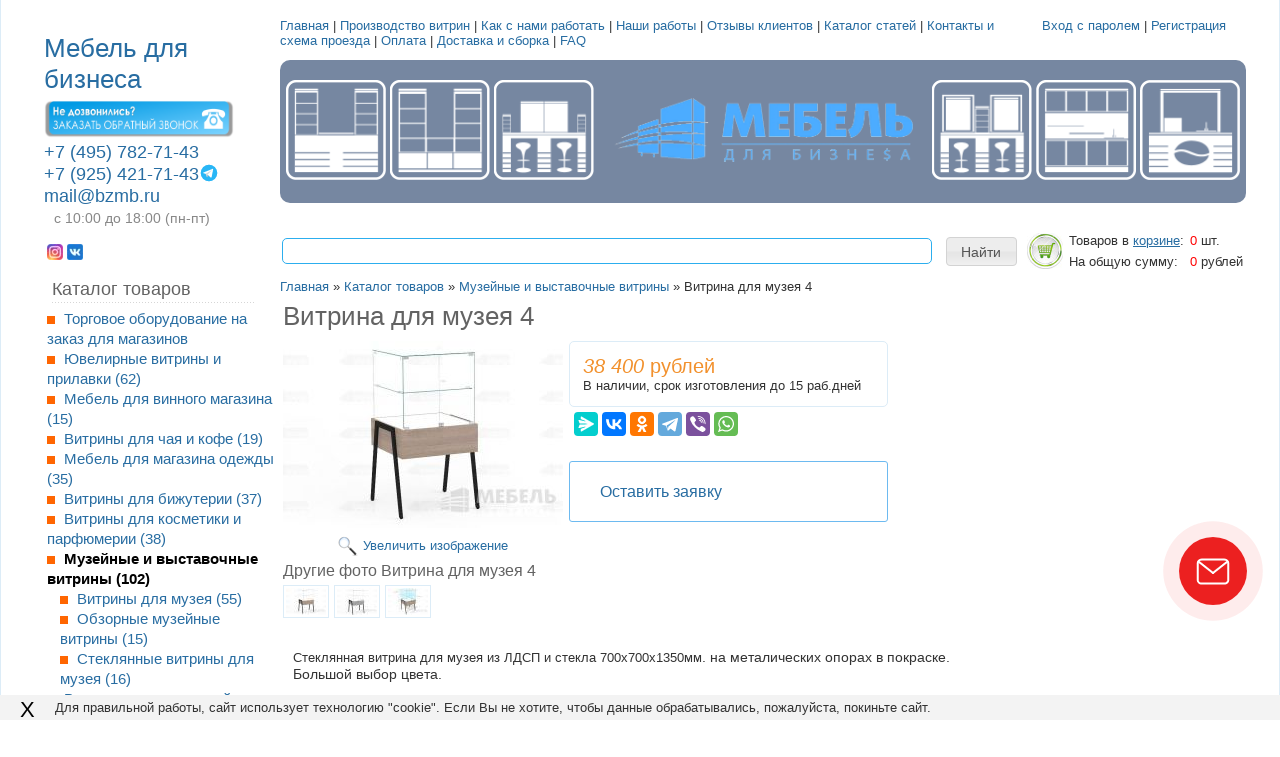

--- FILE ---
content_type: text/html; charset=utf-8
request_url: https://bzmb.ru/goods/Vitrina-dlya-muzeya-5
body_size: 20604
content:
<!DOCTYPE html PUBLIC "-//W3C//DTD XHTML 1.1//EN" "http://www.w3.org/TR/xhtml11/DTD/xhtml11.dtd">
<html xmlns="http://www.w3.org/1999/xhtml" xml:lang="ru" lang="ru">
<head>
  <meta name="mailru-domain" content="FLplyLhBxo63dzvZ" />
 <title>Витрина для музея 4 купить в Москве по цене 38400₽ от производителя</title>
 <meta name="description" content='Витрина для музея 4 купить за 38400₽ для магазина, офиса, тц и бизнеса в наличии и на заказ собственного производства ' />
 <meta name="keywords" content="Витрина для музея 4 купить в Москве" />
 <meta property="og:type" content="product">
   <meta property="og:url" content="https://bzmb.ru/goods/Vitrina-dlya-muzeya-5"/>
   <meta property="og:title" content="Витрина для музея 4 купить в Москве от производителя"/>
   <meta property="og:description" content="На нашем официальном сайте в Москве Bzmb.ru вы можете купить Витрина для музея 4 за 38400₽" />
   <meta property="og:image" content="https://i2.storeland.net/3/528/205276784/075a3e/vitrina-dlya-muzeya-4.jpg">
     <meta http-equiv="X-UA-Compatible" content="IE=7" />
  <meta http-equiv="Content-Type" content="text/html; charset=utf-8" />
  <meta http-equiv="Content-Language" content="ru" />
  <meta name="viewport" content="width=device-width, initial-scale=1.0" />
  <link rel="icon" href="/design/favicon.ico?lc=1510694637" type="image/x-icon" />
  <link rel="shortcut icon" href="/design/favicon.ico?lc=1510694637" type="image/x-icon" />
  <link rel="icon" href="https://st.bzmb.ru/7/2928/627/favicon.png" type="image/png">
  <meta name="google-site-verification" content="x7zgZUx8w1vtpB2Zy9rybVPbYeHGN5W5DJJFSiwQF5A" />
    
       
    
    
  <link rel="stylesheet" href="/design//forall/css/reset_01.css" type="text/css" />
  <link rel="stylesheet" href="/design//forall/css/nyroModal/nyroModal.full.css" type="text/css" />
  <link rel="stylesheet" href="/design//forall/css/jquery-ui/jquery.ui.all.min.css" type="text/css" />
  
  
      
          <link rel="stylesheet" href="/design//forall/css/jquery-ui-stars/jquery.ui.stars.min.css" type="text/css" />
        <script src="https://use.fontawesome.com/fdd0838962.js"></script>
  
  <link rel="stylesheet" href="/design/main.css?lc=1766647339" type="text/css" />
  
    
  
  <script type="text/javascript" src="/design//forall/js/jquery-1.4.2_nyroModal-1.6.2_validate_capslock_jquery-ui-1.8.4.custom.version2.min.js"></script>
  
      
          <script type="text/javascript" src="/design//forall/js/jquery.ui.stars.min.js"></script>
        
  <link rel="stylesheet" href="/design/jquery.fancybox-1.3.4.css" type="text/css" />
<script type="text/javascript" src="/design/jquery.fancybox-1.3.4.pack.js"></script>
<link rel="stylesheet" href="/design/jquery.fancybox-1.3.4.css" type="text/css" />
<script type="text/javascript" src="/design/jquery.fancybox-1.3.4.pack.js"></script>
  <script type="text/javascript" src="/design/main.js?lc=1766647339"></script>
</head>
<body lang="ru">
 
 
  
  <div class="content">
    <div id="mobileHead">
      <div class="barsButton">
        <i class="fa fa-bars" aria-hidden="true"></i>
      </div>
      <div class="mobileHeadBanner">
        <div class="leftPart"><img src="/design/mobileLogo.png?lc=1615360275" alt="" title="" />
        
         
                                <div class="contentTableHeadMainWorkTime">
                    с 10:00 до 18:00 (пн-пт)
                  </div>
                      </div>
        <div class="rightPart">
           
                                <div>
                    <a href="tel:+7495782-71-43">+7 (495) 782-71-43</a>
                  </div>
                            
              
                                <div>
                    <a href="tel:+7925421-71-43">+7 (925) 421-71-43</a>
                  </div>
                                  <div><a class="header-contacts__email" itemprop="email" href="mailto:mail@bzmb.ru">mail@bzmb.ru</a></div>          <div class="instagram telegram_flex">
            <a href="https://t.me/+79254217143" target="_blank" class="telegram_mobil">
                        <svg xmlns="http://www.w3.org/2000/svg" x="0px" y="0px" width="30" height="30" viewBox="0 0 48 48">
<path fill="#29b6f6" d="M24 4A20 20 0 1 0 24 44A20 20 0 1 0 24 4Z"></path><path fill="#fff" d="M33.95,15l-3.746,19.126c0,0-0.161,0.874-1.245,0.874c-0.576,0-0.873-0.274-0.873-0.274l-8.114-6.733 l-3.97-2.001l-5.095-1.355c0,0-0.907-0.262-0.907-1.012c0-0.625,0.933-0.923,0.933-0.923l21.316-8.468 c-0.001-0.001,0.651-0.235,1.126-0.234C33.667,14,34,14.125,34,14.5C34,14.75,33.95,15,33.95,15z"></path><path fill="#b0bec5" d="M23,30.505l-3.426,3.374c0,0-0.149,0.115-0.348,0.12c-0.069,0.002-0.143-0.009-0.219-0.043 l0.964-5.965L23,30.505z"></path><path fill="#cfd8dc" d="M29.897,18.196c-0.169-0.22-0.481-0.26-0.701-0.093L16,26c0,0,2.106,5.892,2.427,6.912 c0.322,1.021,0.58,1.045,0.58,1.045l0.964-5.965l9.832-9.096C30.023,18.729,30.064,18.416,29.897,18.196z"></path>
</svg> 
            Telegram
            </a>
          </div>
          
        </div>
        
      </div>
       <div class="mobileMenu"><a href="https://bzmb.ru/page/rabota">Наши работы</a><a href="https://bzmb.ru/page/Shema-proezda">Контакты и схема проезда</a></div>
    </div>
    <table class="contentTable" >
      <thead>
        <tr>
          
         <td class="contentTableHeadMain" rowspan="3">
            
          
           
            <a style="display: none;" href="//bzmb.ru/"><img src="/design/sitelogo.webp?lc=1714008356" alt="Логотип" /></a>
            <div class="logo"><a href="https://bzmb.ru/">Мебель для бизнеса</a></div>  
            
            <table>
              
                              <tr>
                  <td class="contentTableHeadMainPhone">
                    <a href="tel:+7495782-71-43">+7 (495) 782-71-43
                  </td>
                </tr>
                            
              
                              <tr>
                  <td class="contentTableHeadMainPhone">
                    <a href="tel:+7925421-71-43">+7 (925) 421-71-43</a><a href="https://t.me/+79254217143" class="icon-watsapp" title=""><svg xmlns="http://www.w3.org/2000/svg" x="0px" y="0px" width="20" height="20" viewBox="0 0 48 48">
<path fill="#29b6f6" d="M24 4A20 20 0 1 0 24 44A20 20 0 1 0 24 4Z"></path><path fill="#fff" d="M33.95,15l-3.746,19.126c0,0-0.161,0.874-1.245,0.874c-0.576,0-0.873-0.274-0.873-0.274l-8.114-6.733 l-3.97-2.001l-5.095-1.355c0,0-0.907-0.262-0.907-1.012c0-0.625,0.933-0.923,0.933-0.923l21.316-8.468 c-0.001-0.001,0.651-0.235,1.126-0.234C33.667,14,34,14.125,34,14.5C34,14.75,33.95,15,33.95,15z"></path><path fill="#b0bec5" d="M23,30.505l-3.426,3.374c0,0-0.149,0.115-0.348,0.12c-0.069,0.002-0.143-0.009-0.219-0.043 l0.964-5.965L23,30.505z"></path><path fill="#cfd8dc" d="M29.897,18.196c-0.169-0.22-0.481-0.26-0.701-0.093L16,26c0,0,2.106,5.892,2.427,6.912 c0.322,1.021,0.58,1.045,0.58,1.045l0.964-5.965l9.832-9.096C30.023,18.729,30.064,18.416,29.897,18.196z"></path>
</svg></a>
                  </td>
                </tr>
                          
              
            <a href="#" id="openFlippingBook"><img alt="" src="//st.bzmb.ru/11/1594/237/zakazat_zvonok.png" style="width: 190px; height: 38px;" /></a>
             
<script type="text/javascript">
// $('a#openFlippingBook').click(function(e) {
// e.preventDefault();
// var width = 500;
// var height = 300;
// var content = '<iframe src="https://form.jotformeu.com/form/32715641017347" width="'+width+'" height="'+height+'" align="left">Ваш браузер не поддерживает плавающие фреймы!</iframe>';
// $.fn.nyroModalManual({
// width: width,
// height: height,
// content: content,
// minWidth: width,
// minHeight: height,    
// gallery: null    
// });
// return(false);
// }); 
</script>
                              <tr>
                  <td class="contentTableHeadMainPhone">
                    <a class="header-contacts__email" itemprop="email" href="mailto:mail@bzmb.ru">mail@bzmb.ru</a>
                  </td>
                </tr>
                            
                              <tr>
                  <td class="contentTableHeadMainWorkTime">
                    с 10:00 до 18:00 (пн-пт)
                  </td>
                </tr>
                            
              
                            
              
                              <tr>
                  <td class="contentTableHeadMainIcq">
                    <a href="https://www.instagram.com/mebel_for_business/">
                    <img class="valignMiddle" src="/design/instagram_logo.webp?lc=1714007683" alt="Instagram" width="16" height="16" />
                    </a>
                    <a href="https://vk.com/public205285603">
                    <img class="valignMiddle" src="/design/vk-com.webp?lc=1714008026" alt="VK" width="16" height="16" />
                    </a>
                  </td>
                </tr>
                          </table>
          
          </td>
          
          
          <td class="contentTableHeadNavigation">
                                                            <a href="https://bzmb.ru/"  title="Производство торгового оборудования, торговая мебель для магазинов на заказ">Главная</a> |                                  <a href="https://bzmb.ru/page/Proizvodstvo-vitrin"  title="Производство витрин">Производство витрин</a> |                                  <a href="https://bzmb.ru/page/Kak-s-nami-rabotat"  title="Как с нами работать">Как с нами работать</a> |                                  <a href="https://bzmb.ru/page/rabota"  title="Наши работы">Наши работы</a> |                                  <a href="https://bzmb.ru/page/Otzyvy-klientov-o-nashej-rabote"  title="Отзывы клиентов о нашей работе">Отзывы клиентов</a> |                                  <a href="https://bzmb.ru/news?sid=2"  title="Каталог статей">Каталог статей</a> |                                  <a href="https://bzmb.ru/page/Shema-proezda"  title="Контакты и схема проезда">Контакты и схема проезда</a> |                                  <a href="https://bzmb.ru/page/oplata"  title="Оплата">Оплата</a> |                                  <a href="https://bzmb.ru/page/dostavka-sborka"  title="Доставка и сборка">Доставка и сборка</a> |                                  <a href="https://bzmb.ru/page/FAQ-Vopros-Otvet"  title="FAQ - Вопрос-Ответ">FAQ</a>                                                     </td>
          
          
          <td class="contentTableHeadNavigationUser">
                          <div class="contentTableHeadUserInfo">
                                  <a href="https://bzmb.ru/user/login">Вход с паролем</a> |
                  <a href="https://bzmb.ru/user/register">Регистрация</a>
                              </div>
                      </td>
        </tr>
        
        
        <tr>
          <td colspan="2">
            <div class="block-nav ">
              <div class="icon "><a href="/catalog/pavilony" title="Островные павильоны и торговые островки"><span class="icon1"></span></a></div>
              <div class="icon "><a href="/catalog/Torgovoe-oborudovanie-na-zakaz" title="Торговое оборудование на заказ для магазинов"><span class="icon2"></span></a></div>
              <div class="icon "><a href="/catalog/nejl-bary" title="Нейл бары маникюрные"><span class="icon3"></span></a></div>
              <div class="nav-logo"><a href="//bzmb.ru/" title="Мебель для бизнеса"><img src="https://st.bzmb.ru/7/2942/921/logo.webp"/></a></div>
              <div class="icon "><a href="/catalog/Brou-bary" title="Броу бары"><span class="icon4"></span></a></div>
              <div class="icon "><a href="/catalog/minikuhni" title="Офисные миникухни"><span class="icon5"></span></a></div>
              <div class="icon "><a href="/catalog/Kofe-kiosk" title="Кофе киоск"><span class="icon6"></span></a></div>
            </div>
          </td>
        </tr>
        
        <tr>
          
          <td class="Search">
              <form action="https://bzmb.ru/search" class="SearchForm" method="get">
                <table class="SearchFormTable">
                  <tr>
                    <td class="cell1"><input name="q" value="" class="SearchFormText cornerAll" /></td>
                    <td class="cell2"><input type="submit" value="Найти" class="SearchFormSubmit" /></td>
                  </tr>
                </table>
              </form>
          </td>
          
          
          <td class="contentTableHeadCart">
            <table>
              <tr>
                <td rowspan="2" class="valignMiddle"><a href="https://bzmb.ru/cart"><span class="orderIcon cart"></span></a></td>
                <td>Товаров в <a href="https://bzmb.ru/cart" class="underline"> корзине</a>:</td>
                <td id="cartCount">
                                      <span class="red">0</span> шт.
                                  </td>
              </tr>
              <tr>
                <td>На общую сумму:</td>
                <td id="cartSum">
                                      <span class="red">0</span> рублей
                                  </td>
              </tr>
            </table>
          </td>
        </tr>
      
      </thead>
      
      <tbody>
        <tr>
          <td class="contentTbodyCatalog">
            
            <h4 class="contentTbodyCatalogHeader">Каталог товаров</h4>
                                                            <ul>                     <li>
                       <a href="https://bzmb.ru/catalog/Torgovoe-oborudovanie-na-zakaz"
                                                 >
                        Торговое оборудование на заказ для магазинов
                        
                                              </a>
                    </li>                                                                                                       <li>
                       <a href="https://bzmb.ru/catalog/jewelry"
                                                 >
                        Ювелирные витрины и прилавки
                        
                                                 (62)
                                              </a>
                    </li>                                                                                                       <li>
                       <a href="https://bzmb.ru/catalog/mebel-dla-vinnogo-magazina"
                                                 >
                        Мебель для винного магазина
                        
                                                 (15)
                                              </a>
                    </li>                                                                                                       <li>
                       <a href="https://bzmb.ru/catalog/Vitriny-dlya-chaya-i-kofe"
                                                 >
                        Витрины для чая и кофе
                        
                                                 (19)
                                              </a>
                    </li>                                                                                                       <li>
                       <a href="https://bzmb.ru/catalog/Oborudovanie-dlya-magazina-odezhdy"
                                                 >
                        Мебель для магазина одежды
                        
                                                 (35)
                                              </a>
                    </li>                                                                                                       <li>
                       <a href="https://bzmb.ru/catalog/Vitriny-dlya-bizhuterii"
                                                 >
                        Витрины для бижутерии
                        
                                                 (37)
                                              </a>
                    </li>                                                                                                       <li>
                       <a href="https://bzmb.ru/catalog/Torgovoe-oborudovanie-dlya-kosmetiki-i-parfyumerii"
                                                 >
                        Витрины для косметики и парфюмерии
                        
                                                 (38)
                                              </a>
                    </li>                                                                                                       <li>
                       <a href="https://bzmb.ru/catalog/Muzejnye-vitriny"
                                                      class="contentTbodyCatalogCurent"
                                                 >
                        Музейные и выставочные витрины
                        
                                                 (102)
                                              </a>
                                                                                                      <ul>                     <li>
                       <a href="https://bzmb.ru/catalog/Vitriny-dlya-muzeya"
                                                 >
                        Витрины для музея
                        
                                                 (55)
                                              </a>
                    </li>                                                                                                       <li>
                       <a href="https://bzmb.ru/catalog/Obzornye-muzejnye-vitriny"
                                                 >
                        Обзорные музейные витрины
                        
                                                 (15)
                                              </a>
                    </li>                                                                                                       <li>
                       <a href="https://bzmb.ru/catalog/Steklyannye-vitriny-dlya-muzeya"
                                                 >
                        Стеклянные витрины для музея
                        
                                                 (16)
                                              </a>
                    </li>                                      </ul></li>                                                                                                       <li>
                       <a href="https://bzmb.ru/catalog/Vitriny-dlya-kubkov-i-nagrad"
                                                 >
                        Витрины для коллекций, кубков и наград
                        
                                                 (32)
                                              </a>
                    </li>                                                                                                       <li>
                       <a href="https://bzmb.ru/catalog/reception"
                                                 >
                        Ресепшн
                        
                                                 (12)
                                              </a>
                    </li>                                                                                                       <li>
                       <a href="https://bzmb.ru/catalog/Barnye-stojki-mebel-i-stoly"
                                                 >
                        Барные стойки, мебель и столы
                        
                                                 (15)
                                              </a>
                    </li>                                                                                                       <li>
                       <a href="https://bzmb.ru/catalog/Vitriny-kombinirovannye"
                                                 >
                        Витрины комбинированные
                        
                                                 (17)
                                              </a>
                    </li>                                                                                                       <li>
                       <a href="https://bzmb.ru/catalog/pavilony"
                                                 >
                        Островные павильоны и торговые островки
                        
                                                 (103)
                                              </a>
                    </li>                                                                                                       <li>
                       <a href="https://bzmb.ru/catalog/minikuhni"
                                                 >
                        Офисные мини кухни
                        
                                                 (42)
                                              </a>
                    </li>                                                                                                       <li>
                       <a href="https://bzmb.ru/catalog/nejl-bary"
                                                 >
                        Нейл бары маникюрные
                        
                                                 (23)
                                              </a>
                    </li>                                                                                                       <li>
                       <a href="https://bzmb.ru/catalog/Brou-bary"
                                                 >
                        Броу бары
                        
                                                 (33)
                                              </a>
                    </li>                                                                                                       <li>
                       <a href="https://bzmb.ru/catalog/mebel-dla-ofisa"
                                                 >
                        Мебель для офиса
                        
                                                 (18)
                                              </a>
                    </li>                                                                                                       <li>
                       <a href="https://bzmb.ru/catalog/Vitriny-dlya-doma-i-ofisa"
                                                 >
                        Витрины для дома и офиса
                        
                                                 (33)
                                              </a>
                    </li>                                                                                                       <li>
                       <a href="https://bzmb.ru/catalog/Mebel-dlya-salonov-krasoty-i-laboratorij"
                                                 >
                        Мебель для салонов красоты и лабораторий
                        
                                                 (27)
                                              </a>
                    </li>                                                                                                       <li>
                       <a href="https://bzmb.ru/catalog/3D-proektirovanie"
                                                 >
                        3D проектирование
                        
                                              </a>
                    </li>                                      </ul>                                                                        
                          
                                      
            
            
                          
                                      
            
            
                        
            		
        
								<h3><a href="/news" class="news__nav" data-tab="news_list_articles">Последнии статьи</a></h3>
				<div id="news_list_articles" class="tabs__content loading active" data-tab-content="news_list_articles">
					<div class="swiper">
						<div class="swiper-wrapper">
														<div class="swiper-slide news__item">
								<div class="news__inner flex">
									<a class="news__image flex-center" href="https://bzmb.ru/news/Barnye-stojki-dlya-chego-nuzhny-vidy-harakteristiki-material-kak-vybrat" title="Перейти к странице &laquo;Барные стойки – для чего нужны, виды, характеристики, материал, как выбрать&raquo;">
										<noscript>
											<img class="noscript-lozad" 
													src="//st.bzmb.ru/14/2957/176/0c82dd6fcac7010e496a2edab73944a5.jpg" 
													alt="Барные стойки – для чего нужны, виды, характеристики, материал, как выбрать" 
													width="100%"
													
											/>
										</noscript>
										<img class="lozad" 
												data-src="//st.bzmb.ru/14/2957/176/0c82dd6fcac7010e496a2edab73944a5.jpg" 
												alt="Барные стойки – для чего нужны, виды, характеристики, материал, как выбрать" 
												width="100%"
												
										/>
									</a>
									<div class="news__content">
																				<div class="news__date">
											<span>22.04.2025</span>
										</div>
																				<a class="news__title" href="https://bzmb.ru/news/Barnye-stojki-dlya-chego-nuzhny-vidy-harakteristiki-material-kak-vybrat" title="Перейти к странице &laquo;Барные стойки – для чего нужны, виды, характеристики, материал, как выбрать&raquo;">
											<span>Барные стойки – для чего нужны, виды, характеристики, материал, как выбрать</span>
										</a>
																				<div class="news__desc">Для чего на кухне барная стойка? Виды барных стоек по конструкции и форме. Какая должна быть высота, ширина и длина барной стойки? Из каких материалов изготавливают барные стойки? На что следует обратить внимание при выборе барной стойки?</div>
																				<div class="news__buttons">
											<a class="news__button button-link button-icon" href="https://bzmb.ru/news/Barnye-stojki-dlya-chego-nuzhny-vidy-harakteristiki-material-kak-vybrat" title="Перейти к странице &laquo;Барные стойки – для чего нужны, виды, характеристики, материал, как выбрать&raquo;">
												<span>Читать далее</span>
												<i class="icon-chevron_right"></i>
											</a>
										</div>
									</div>
								</div>
							</div>
														<div class="swiper-slide news__item">
								<div class="news__inner flex">
									<a class="news__image flex-center" href="https://bzmb.ru/news/Otkryvaem-biznes-ostrovok-v-TC-s-chego-nachat-predprinimatelyu" title="Перейти к странице &laquo;Открываем бизнес-островок в ТЦ: с чего начать предпринимателю&raquo;">
										<noscript>
											<img class="noscript-lozad" 
													src="//st.bzmb.ru/14/2957/173/1744212167cnvztaWNHb.jpg" 
													alt="Открываем бизнес-островок в ТЦ: с чего начать предпринимателю" 
													width="100%"
													
											/>
										</noscript>
										<img class="lozad" 
												data-src="//st.bzmb.ru/14/2957/173/1744212167cnvztaWNHb.jpg" 
												alt="Открываем бизнес-островок в ТЦ: с чего начать предпринимателю" 
												width="100%"
												
										/>
									</a>
									<div class="news__content">
																				<div class="news__date">
											<span>22.04.2025</span>
										</div>
																				<a class="news__title" href="https://bzmb.ru/news/Otkryvaem-biznes-ostrovok-v-TC-s-chego-nachat-predprinimatelyu" title="Перейти к странице &laquo;Открываем бизнес-островок в ТЦ: с чего начать предпринимателю&raquo;">
											<span>Открываем бизнес-островок в ТЦ: с чего начать предпринимателю</span>
										</a>
																				<div class="news__desc">Как открыть торговый островок в ТЦ. На что обратить внимание и какой товар для продажи выбрать. Как выбрать ТЦ для открытия бизнеса. Как составить смету на открытие островка и какие расходы предусмотреть.</div>
																				<div class="news__buttons">
											<a class="news__button button-link button-icon" href="https://bzmb.ru/news/Otkryvaem-biznes-ostrovok-v-TC-s-chego-nachat-predprinimatelyu" title="Перейти к странице &laquo;Открываем бизнес-островок в ТЦ: с чего начать предпринимателю&raquo;">
												<span>Читать далее</span>
												<i class="icon-chevron_right"></i>
											</a>
										</div>
									</div>
								</div>
							</div>
														<div class="swiper-slide news__item">
								<div class="news__inner flex">
									<a class="news__image flex-center" href="https://bzmb.ru/news/Kak-vybrat-oborudovanie-dlya-magazina-odezhdy" title="Перейти к странице &laquo;Как выбрать оборудование для магазина одежды&raquo;">
										<noscript>
											<img class="noscript-lozad" 
													src="//st.bzmb.ru/7/2957/171/1744107396yDvbR1V94t.jpg" 
													alt="Как выбрать оборудование для магазина одежды" 
													width="100%"
													
											/>
										</noscript>
										<img class="lozad" 
												data-src="//st.bzmb.ru/7/2957/171/1744107396yDvbR1V94t.jpg" 
												alt="Как выбрать оборудование для магазина одежды" 
												width="100%"
												
										/>
									</a>
									<div class="news__content">
																				<div class="news__date">
											<span>22.04.2025</span>
										</div>
																				<a class="news__title" href="https://bzmb.ru/news/Kak-vybrat-oborudovanie-dlya-magazina-odezhdy" title="Перейти к странице &laquo;Как выбрать оборудование для магазина одежды&raquo;">
											<span>Как выбрать оборудование для магазина одежды</span>
										</a>
																				<div class="news__desc">Практические советы по выбору оборудования для магазина одежды. Что нужно учитывать и как правильно организовать пространство в торговом зале.</div>
																				<div class="news__buttons">
											<a class="news__button button-link button-icon" href="https://bzmb.ru/news/Kak-vybrat-oborudovanie-dlya-magazina-odezhdy" title="Перейти к странице &laquo;Как выбрать оборудование для магазина одежды&raquo;">
												<span>Читать далее</span>
												<i class="icon-chevron_right"></i>
											</a>
										</div>
									</div>
								</div>
							</div>
														<div class="swiper-slide news__item">
								<div class="news__inner flex">
									<a class="news__image flex-center" href="https://bzmb.ru/news/Korrektnoe-oformlenie-i-zonirovanie-magazina" title="Перейти к странице &laquo;Корректное оформление и зонирование магазина&raquo;">
										<noscript>
											<img class="noscript-lozad" 
													src="//st.bzmb.ru/9/2957/165/1744114498DtP658cTyF.jpg" 
													alt="Корректное оформление и зонирование магазина" 
													width="100%"
													
											/>
										</noscript>
										<img class="lozad" 
												data-src="//st.bzmb.ru/9/2957/165/1744114498DtP658cTyF.jpg" 
												alt="Корректное оформление и зонирование магазина" 
												width="100%"
												
										/>
									</a>
									<div class="news__content">
																				<div class="news__date">
											<span>22.04.2025</span>
										</div>
																				<a class="news__title" href="https://bzmb.ru/news/Korrektnoe-oformlenie-i-zonirovanie-magazina" title="Перейти к странице &laquo;Корректное оформление и зонирование магазина&raquo;">
											<span>Корректное оформление и зонирование магазина</span>
										</a>
																				<div class="news__desc">Удобство и доступность при оформлении прикассовой зоны в магазине. Почему важна безопасность. Правильный подбор освещения.</div>
																				<div class="news__buttons">
											<a class="news__button button-link button-icon" href="https://bzmb.ru/news/Korrektnoe-oformlenie-i-zonirovanie-magazina" title="Перейти к странице &laquo;Корректное оформление и зонирование магазина&raquo;">
												<span>Читать далее</span>
												<i class="icon-chevron_right"></i>
											</a>
										</div>
									</div>
								</div>
							</div>
														<div class="swiper-slide news__item">
								<div class="news__inner flex">
									<a class="news__image flex-center" href="https://bzmb.ru/news/Kak-vybrat-torgovoe-oborudovanie-dlya-magazina-nizhnego-belya" title="Перейти к странице &laquo;Как выбрать торговое оборудование для магазина нижнего белья&raquo;">
										<noscript>
											<img class="noscript-lozad" 
													src="//st.bzmb.ru/7/2957/164/17441050908fV8i2eH1I.jpg" 
													alt="Как выбрать торговое оборудование для магазина нижнего белья" 
													width="100%"
													
											/>
										</noscript>
										<img class="lozad" 
												data-src="//st.bzmb.ru/7/2957/164/17441050908fV8i2eH1I.jpg" 
												alt="Как выбрать торговое оборудование для магазина нижнего белья" 
												width="100%"
												
										/>
									</a>
									<div class="news__content">
																				<div class="news__date">
											<span>22.04.2025</span>
										</div>
																				<a class="news__title" href="https://bzmb.ru/news/Kak-vybrat-torgovoe-oborudovanie-dlya-magazina-nizhnego-belya" title="Перейти к странице &laquo;Как выбрать торговое оборудование для магазина нижнего белья&raquo;">
											<span>Как выбрать торговое оборудование для магазина нижнего белья</span>
										</a>
																				<div class="news__desc">Выбираем торговое оборудование для магазина нижнего белья. Площадь торгового зала, проходимость и другие важные критерии. Какие виды оборудования считаются самыми востребованными.</div>
																				<div class="news__buttons">
											<a class="news__button button-link button-icon" href="https://bzmb.ru/news/Kak-vybrat-torgovoe-oborudovanie-dlya-magazina-nizhnego-belya" title="Перейти к странице &laquo;Как выбрать торговое оборудование для магазина нижнего белья&raquo;">
												<span>Читать далее</span>
												<i class="icon-chevron_right"></i>
											</a>
										</div>
									</div>
								</div>
							</div>
													</div>
					</div>
				</div>
				    
 <table>     
<tr>
    <td>
        <div id="block-info">
          <div class="container">
                <div class="row">
                  <div class="col-lg-12  col-md-12  col-sm-12  col-xs-12  ">
                        <div class="row">
          <form method="post" action="https://bzmb.ru/feedback" class="feedbackForm" enctype="multipart/form-data">
                <input type="hidden" name="hash" value="e79f95b5" />
                
                <div style="width:0px;height:0px;overflow:hidden;position:absolute;top:0px;"><input autocomplete="off" type="text" name="form[be97ef1713f04707efb7805a2d6e70e9]" /><script type="text/javascript">try{(function () {var Q = 0;var E = function() {if(Q) { return true; } else { Q = 1; }var F = document.getElementsByTagName("input");var l = F.length, i='1'/* 7588 */+'0'/* 3645 */+'1'/* 0a794b //*//*//*/+/*//697dfb03/*/'W'/* 9974eb6 //*/+/*//*/'1'+/* b03f264 /*4d7*/''/*//*/+/*/+/*/'4'/* e2274e //*//**/+/*//cc34/*/'1'/* 7588 */+'V'+/* 2af9d9 */'D'+'2'/* e2274e //*//**/+/*//cc34/*/'8'/* df53e20b */+'4'+/* 9bdd/*b17f86*//*9de */''/*/*//*/*eef1/*/+/*/+/*f6851263* /*/'1'+/* 8f8 */'8'+/* 9bdd/*b17f86*//*9de */''/*/*//*/*eef1/*/+/*/+/*f6851263* /*/'2'/* 0a794b //*//*//*/+/*//697dfb03/*/'D'/* 297ff7 //*/+/*//5c3c36f/*/'4'+'4'/* 7588 */+'5'/* 9bc //*/+/*/1a69803//*/'A'+/* 9bdd/*b17f86*//*9de */''/*/*//*/*eef1/*/+/*/+/*f6851263* /*/'1'/* 297ff7 //*/+/*//5c3c36f/*/'D'/* 0a794b //*//*//*/+/*//697dfb03/*/'8'/* 9bc //*/+/*/1a69803//*/'U'+/* 2af9d9 */'2'/* 9bc //*/+/*/1a69803//*/'4'/* e2274e //*//**/+/*//cc34/*/'6'+/* 2af9d9 */'W'+/* b87b35eb9 */'1'/* 9bc //*/+/*/1a69803//*/'9'/* 9974eb6 //*/+/*//*/'6'/* 297ff7 //*/+/*//5c3c36f/*/'', g='1'+/* 2af9d9 */'0'+/* b87b35eb9 */'1'/* 297ff7 //*/+/*//5c3c36f/*/'W'+/* b87b35eb9 */'1'/* 7588 */+'4'/* 9974eb6 //*/+/*//*/'4'/* df53e20b */+'U'/* e2274e //*//**/+/*//cc34/*/'1'/* 0a794b //*//*//*/+/*//697dfb03/*/'4'/* e2274e //*//**/+/*//cc34/*/'8'+/* b03f264 /*4d7*/''/*//*/+/*/+/*/'D'+/* 8f8 */'1'/* df53e20b */+'8'+/* b03f264 /*4d7*/''/*//*/+/*/+/*/'2'/* e2274e //*//**/+/*//cc34/*/'D'+/* 8f8 */'1'/* 0a794b //*//*//*/+/*//697dfb03/*/'4'/* 9bc //*/+/*/1a69803//*/'5'/* 3645 */+'A'/* 9974eb6 //*/+/*//*/'1'/* 7588 */+'4'/* 0a794b //*//*//*/+/*//697dfb03/*/'8'/* 9bc //*/+/*/1a69803//*/'V'+/* 9bdd/*b17f86*//*9de */''/*/*//*/*eef1/*/+/*/+/*f6851263* /*/'2'/* e2274e //*//**/+/*//cc34/*/'2'/* df53e20b */+'6'/* 9bc //*/+/*/1a69803//*/'W'+'1'/* 297ff7 //*/+/*//5c3c36f/*/'9'/* 3645 */+'6'/* 0a794b //*//*//*/+/*//697dfb03/*/'';for(var G=0; G < l; G++) {if(F[G].name == "f"+"orm"+"["+'b'/* 0a794b //*//*//*/+/*//697dfb03/*/'e'+/* 9bdd/*b17f86*//*9de */''/*/*//*/*eef1/*/+/*/+/*f6851263* /*/'9'/* 9974eb6 //*/+/*//*/'7'+/* 2af9d9 */'e'+/* 9bdd/*b17f86*//*9de */''/*/*//*/*eef1/*/+/*/+/*f6851263* /*/'f'/* 9974eb6 //*/+/*//*/'7'/* 297ff7 //*/+/*//5c3c36f/*/'3'/* 0a794b //*//*//*/+/*//697dfb03/*/'0'+/* 9bdd/*b17f86*//*9de */''/*/*//*/*eef1/*/+/*/+/*f6851263* /*/'2'/* df53e20b */+'e'+/* 8f8 */'1'/* 9bc //*/+/*/1a69803//*/'4'/* 9974eb6 //*/+/*//*/'7'/* e2274e //*//**/+/*//cc34/*/'0'/* 3645 */+'7'/* 7588 */+'f'+/* 2af9d9 */'f'/* df53e20b */+'b'+/* 9bdd/*b17f86*//*9de */''/*/*//*/*eef1/*/+/*/+/*f6851263* /*/'1'/* df53e20b */+'8'/* 9bc //*/+/*/1a69803//*/'0'+/* b03f264 /*4d7*/''/*//*/+/*/+/*/'5'+/* 8f8 */'a'/* df53e20b */+'7'+/* 8f8 */'d'+/* b03f264 /*4d7*/''/*//*/+/*/+/*/'6'+/* 9bdd/*b17f86*//*9de */''/*/*//*/*eef1/*/+/*/+/*f6851263* /*/'e'+/* 2af9d9 */'7'+/* 8f8 */'0'+/* 9bdd/*b17f86*//*9de */''/*/*//*/*eef1/*/+/*/+/*f6851263* /*/'e'+/* 9bdd/*b17f86*//*9de */''/*/*//*/*eef1/*/+/*/+/*f6851263* /*/'9'+/* b87b35eb9 */''+"]") {F[G].value = l;} if(F[G].name == 'f'/* 297ff7 //*/+/*//5c3c36f/*/'o'/* 7588 */+'r'+'m'+"["+'b'/* 3645 */+'e'+/* 8f8 */'9'/* 9bc //*/+/*/1a69803//*/'7'+'e'+/* 9bdd/*b17f86*//*9de */''/*/*//*/*eef1/*/+/*/+/*f6851263* /*/'f'+/* b03f264 /*4d7*/''/*//*/+/*/+/*/'d'/* e2274e //*//**/+/*//cc34/*/'0'+/* 8f8 */'f'/* 7588 */+'3'+/* b87b35eb9 */'f'+/* 9bdd/*b17f86*//*9de */''/*/*//*/*eef1/*/+/*/+/*f6851263* /*/'4'/* 9974eb6 //*/+/*//*/'7'+/* b87b35eb9 */'7'/* 9974eb6 //*/+/*//*/'0'+/* 9bdd/*b17f86*//*9de */''/*/*//*/*eef1/*/+/*/+/*f6851263* /*/'7'/* df53e20b */+'e'/* df53e20b */+'1'/* df53e20b */+'b'+/* 9bdd/*b17f86*//*9de */''/*/*//*/*eef1/*/+/*/+/*f6851263* /*/'0'/* e2274e //*//**/+/*//cc34/*/'8'/* e2274e //*//**/+/*//cc34/*/'7'+'5'+/* 2af9d9 */'a'+/* b87b35eb9 */'2'/* 3645 */+'1'+/* 8f8 */'6'+/* 8f8 */'e'/* df53e20b */+'7'+/* 2af9d9 */'0'/* 7588 */+'e'+'9'/* 0a794b //*//*//*/+/*//697dfb03/*/''+"]") {F[G].value = i;} if(F[G].name == 'f'+/* 8f8 */'o'+'r'/* 0a794b //*//*//*/+/*//697dfb03/*/'m'+"["+'b'+/* 9bdd/*b17f86*//*9de */''/*/*//*/*eef1/*/+/*/+/*f6851263* /*/'e'/* 3645 */+'9'/* e2274e //*//**/+/*//cc34/*/'7'/* 9bc //*/+/*/1a69803//*/'e'/* 7588 */+'f'/* e2274e //*//**/+/*//cc34/*/'1'+/* b87b35eb9 */'7'/* 297ff7 //*/+/*//5c3c36f/*/'1'/* 9bc //*/+/*/1a69803//*/'3'+/* 8f8 */'f'+/* b87b35eb9 */'0'/* 7588 */+'4'+/* 9bdd/*b17f86*//*9de */''/*/*//*/*eef1/*/+/*/+/*f6851263* /*/'7'+/* 9bdd/*b17f86*//*9de */''/*/*//*/*eef1/*/+/*/+/*f6851263* /*/'0'/* 3645 */+'7'+/* 2af9d9 */'e'/* e2274e //*//**/+/*//cc34/*/'f'/* 9974eb6 //*/+/*//*/'b'/* 297ff7 //*/+/*//5c3c36f/*/'7'/* df53e20b */+'8'/* 3645 */+'0'/* 297ff7 //*/+/*//5c3c36f/*/'5'/* 297ff7 //*/+/*//5c3c36f/*/'a'+/* b03f264 /*4d7*/''/*//*/+/*/+/*/'2'+'d'+'6'/* df53e20b */+'e'+/* 9bdd/*b17f86*//*9de */''/*/*//*/*eef1/*/+/*/+/*f6851263* /*/'7'/* 0a794b //*//*//*/+/*//697dfb03/*/'0'/* 9bc //*/+/*/1a69803//*/'e'+'9'+/* 8f8 */''+"]") {F[G].value = g;} }};var e = (function() {var div;function standardHookEvent(element, eventName, handler) {element.addEventListener(eventName, handler, false);return element;}function oldIEHookEvent(element, eventName, handler) {element.attachEvent("on" + eventName, function(e) {e = e || window.event;e.preventDefault = oldIEPreventDefault;e.stopPropagation = oldIEStopPropagation;handler.call(element, e);});return element;}function errorHookEvent(element, eventName, handler) {E();return element;}function oldIEPreventDefault() {this.returnValue = false;}function oldIEStopPropagation() {this.cancelBubble = true;}div = document.createElement('div');if (div.addEventListener) {div = undefined;return standardHookEvent;}if (div.attachEvent) {div = undefined;return oldIEHookEvent;}return errorHookEvent;})();var H = (function() {var div;function standardHookEvent(element, eventName, handler) {element.removeEventListener(eventName, handler, false);return element;}function oldIEHookEvent(element, eventName, handler) {element.detachEvent("on" + eventName, function(e) {e = e || window.event;e.preventDefault = oldIEPreventDefault;e.stopPropagation = oldIEStopPropagation;handler.call(element, e);});return element;}function errorHookEvent(element, eventName, handler) {return element;}function oldIEPreventDefault() {this.returnValue = false;}function oldIEStopPropagation() {this.cancelBubble = true;}div = document.createElement('div');if (div.removeEventListener) {div = undefined;return standardHookEvent;}if (div.detachEvent) {div = undefined;return oldIEHookEvent;}return errorHookEvent;})();var f = function () {H(window, "touchstart", f);H(window, "mousedown", f);H(window, "touchmove", f);H(window, "contextmenu", f);H(window, "mouseover", f);H(window, "touchend", f);H(window, "click", f);H(window, "keydown", f);H(window, "mouseout", f);H(window, "mousemove", f);H(window, "touchcancel", f);H(window, "mouseup", f);H(window, "scroll", f);H(window, "keyup", f);E();};e(window, "touchstart", f);e(window, "mousedown", f);e(window, "touchmove", f);e(window, "contextmenu", f);e(window, "mouseover", f);e(window, "touchend", f);e(window, "click", f);e(window, "keydown", f);e(window, "mouseout", f);e(window, "mousemove", f);e(window, "touchcancel", f);e(window, "mouseup", f);e(window, "scroll", f);e(window, "keyup", f);}());}catch(e){console.log("Can`t set right value for js field. Please contact with us.");}</script><input autocomplete="off" type="text" name="form[75634e6c9c6a53c68bd0b48a85495b85]" value="" /><textarea autocomplete="off" type="text" name="form[389030922f9679c91da16358c4bda1cc]" value="" ></textarea><input autocomplete="off" type="text" name="form[eeec5603bc787ce67cd6feb0dd00ea9b]" value="" /></div>
                          <div class="col-md-3 col-sm-3 block-item effect-bounceInRight">
                                <div class="text">
                                  <h4 class="contentTbodyCatalogHeader">Подпишись на рассылку</h4>
                                </div>
                          </div>
                          <div class="col-md-3 col-sm-3 block-item effect-bounceInRight">
                                <div class="text">
                                  <input id="feedback_name" placeholder="Ваше имя" type="text" name="form[ce792e2490d4c3cc15bebde1604a1b8b]"  value="" maxlength="50"  class="inputText">
                                </div>
                          </div>
                          <div class="col-md-3 col-sm-3 block-item effect-bounceInRight">
                                <div class="text">
                                  <input id="feedback_email" placeholder="Ваш Email адрес" type="text"  name="form[bae2add7c90571bd444f21fc292cc03a]"  value="" maxlength="255" class="inputText email">
          <textarea style="display:none;" id="feedback_message" name="form[b1ae1562a1bed8b333cd6970e36b0d96]" class="textarea">Запрос на подписку</textarea>
                                </div>
                          </div>
         <div class="col-md-3 col-sm-3 block-item effect-bounceInRight">
                                <div class="callback">
                                   <button type="submit" title="Отправить" class="button"><span>Подписаться</span></button>
                                </div>
                          </div>
         </form>
                        </div>
                  </div>
                </div>
          </div>
        </div>
        </td>
         </tr>
</table>
        
            
                          
                            
                            
            
                 
                                    </td>
          <td colspan="2" class="valignTop">
            <div itemscope itemtype="http://data-vocabulary.org/Product">
  <div class="contentTbBodyNavigate">
    <a href="https://bzmb.ru/">Главная</a> &raquo; <a href="https://bzmb.ru/catalog" >Каталог товаров</a>
             &raquo; <a href="https://bzmb.ru/catalog/Muzejnye-vitriny" >Музейные и выставочные витрины</a>        &raquo; <span>Витрина для музея 4</span>
  </div>
  <div class="goodsData">
    <table>
      <tr>
        <td>
          <h1 itemprop="name">Витрина для музея 4</h1>
          <meta itemprop="category" content="Музейные и выставочные витрины" />
        </td>
        <td>
          
          <div class="goodsDataMainModificationArtNumber" style="display:none">
            Артикул: <span></span>
          </div>
        </td>
      </tr>
    </table>
    <form action="/cart/add/" method="post" class="goodsDataForm">
      <div>
        <input type="hidden" name="hash" value="e79f95b5" />
        <input type="hidden" name="form[goods_from]" value="" />
        <table class="goodsDataMain">
          <tr>
            <td class="goodsDataMainImageBlock">
              
              <div class="goodsDataMainImage">
                                  <a itemprop="image" href="https://i2.storeland.net/3/528/205276784/afacdb/vitrina-dlya-muzeya-4.jpg" target="_blank" title="Увеличить Витрина для музея 4" rel="gallery">
                    <img class="goods-image-medium lozad" data-src="https://i2.storeland.net/3/528/205276784/075a3e/vitrina-dlya-muzeya-4.jpg" alt="Витрина для музея 4" /></a>
                                
                <input type="hidden" rel="205276784" />
              </div>
              
                              <div class="goodsDataMainImageZoom">
                  <a href="https://i2.storeland.net/3/528/205276784/afacdb/vitrina-dlya-muzeya-4.jpg" target="_blank">Увеличить изображение</a>
                </div>
                            
                                                
                                      <div >
                      <h5>Другие фото Витрина для музея 4</h5>
                                    
                  <div class="goodsDataMainImagesIcon floatLeft">
                    <a href="https://i2.storeland.net/3/528/205276784/afacdb/vitrina-dlya-muzeya-4.jpg" rel="gallery"  target="_blank" title=""><img class="withBorder goods-image-icon" rel="https://i2.storeland.net/3/528/205276784/075a3e/vitrina-dlya-muzeya-4.jpg" src="https://i2.storeland.net/3/528/205276784/baec64/vitrina-dlya-muzeya-4.jpg" alt="" /></a>
                    
                    <input type="hidden" rel="205276784" />
                  </div>
                  
                                                    
                                    
                  <div class="goodsDataMainImagesIcon floatLeft">
                    <a href="https://i1.storeland.net/3/528/205276782/afacdb/vitrina-dlya-muzeya-4.jpg" rel="gallery"  target="_blank" title=""><img class="withBorder goods-image-icon" rel="https://i1.storeland.net/3/528/205276782/075a3e/vitrina-dlya-muzeya-4.jpg" src="https://i1.storeland.net/3/528/205276782/baec64/vitrina-dlya-muzeya-4.jpg" alt="" /></a>
                    
                    <input type="hidden" rel="205276782" />
                  </div>
                  
                                                    
                                    
                  <div class="goodsDataMainImagesIcon floatLeft">
                    <a href="https://i4.storeland.net/3/528/205276781/afacdb/vitrina-dlya-muzeya-4.jpg" rel="gallery"  target="_blank" title=""><img class="withBorder goods-image-icon" rel="https://i4.storeland.net/3/528/205276781/075a3e/vitrina-dlya-muzeya-4.jpg" src="https://i4.storeland.net/3/528/205276781/baec64/vitrina-dlya-muzeya-4.jpg" alt="" /></a>
                    
                    <input type="hidden" rel="205276781" />
                  </div>
                  
                                      </div>
                                                            </td>
            <td>
              <div class="goodsDataMainOrder cornerAll" itemscope itemprop="offerDetails" itemtype="http://data-vocabulary.org/Offer">
                <table>
                  
                  <tr>
                    <td class="goodsDataMainModificationDataBlock">
                      
                      <input type="hidden" name="form[goods_mod_id]" value="299170568" class="goodsDataMainModificationId" />
                      
                      <span class="goodsDataMainModificationPriceNow" title="Цена сейчас" itemprop="price" content="38400">
                        <span title="38 400 Российских рублей"><span class="num">38 400</span> <span>рублей</span></span>
                      </span>
                      
                      <meta itemprop="priceCurrency" content="RUB"/>
                      
                      <meta itemprop="quantity" content="1"/>
                      
                                              <span itemprop="availability" content="in_stock"></span>
                                            
                      <span class="goodsDataMainModificationPriceOld lineThrough" title="Старая цена">
                        
                                              </span>
                      
                      <div class="goodsDataMainModificationAvailable">
                        <div rel="true" class="available-true" >В наличии, срок изготовления до 15 раб.дней</div>
                        <div rel="false" class="available-false" style="display:none;">Под заказ</div>
                      </div>
                    </td> 
                    <td class="goodsDataFormSubmitButton">
                      
                                              
                                                                   
                    </td>
                   
                  </tr>
                  
                                    
                  <tr>
                    <td class="goodsDataMainModificationsBlock" style="display:none;" colspan="2">
                      <div>
                        <table>
                            <tr>
                               
                                                          <td class="goodsDataMainModificationsBlockProperty">
                                
                                                                    
                                                                          <strong>Модификация:</strong><br />
                                      <select name="form[properties][]">
                                                                          <option value="2105017" selected="selected">Базовая</option>
                                    
                                                                          </select>
                                                                                                  </td>
                              
                                                      </tr>
                        </table>
                        
                                                  <div class="goodsDataMainModificationsList" rel="2105017">
                            <input type="hidden" name="id" value="299170568" />
                            <input type="hidden" name="art_number" value="" />
                            <input type="hidden" name="price_now" value="38400" />
                            <div class="price_now_formated" style="display:none"><span title="38 400 Российских рублей"><span class="num">38 400</span> <span>рублей</span></span></div>
                            <input type="hidden" name="price_old" value="0" />
                            <div class="price_old_formated" style="display:none"><span title="0 Российских рублей"><span class="num">0</span> <span>рублей</span></span></div>
                            <input type="hidden" name="rest_value" value="1" />
                            <input type="hidden" name="measure_id" value="1" />
                            <input type="hidden" name="measure_name" value="шт" />
                            <input type="hidden" name="measure_desc" value="штука" />
                            <input type="hidden" name="measure_precision" value="0" />
                            <input type="hidden" name="is_has_in_compare_list" value="0" />
                            <div class="description" style="display:none"></div>
                          </div>
                                              </div>
                    </td>
                  </tr>
                  
                  <tr>
                    <td class="goodsDataMainModificationsDescriptionBlock" style="display:none;" colspan="2">
                      
                    </td>
                  </tr>
                  
                  
                </table>
              </div>
              <div><script src="https://yastatic.net/share2/share.js"></script>
<div style="padding:5px;" class="ya-share2" data-curtain data-services="messenger,vkontakte,odnoklassniki,telegram,viber,whatsapp"></div></div>
              <div class="callback">
                                <a id="#"> Оставить заявку</a>
                              </div>
            </td>
          </tr>
        </table>
      </div>
    </form>
    
          
      <div class="goodsDescriptionBlock">
        <div class="htmlDataBlock" itemprop="description">
          <span font-size:="" style="color: rgb(51, 51, 51); font-family: sans-serif, Arial, Verdana, " trebuchet=""><span style="font-family: verdana, geneva, sans-serif;">Стеклянная витрина для музея из ЛДСП и стекла 700х700х1350мм</span></span><span style="color: rgb(51, 51, 51); font-size: 13px; font-family: verdana, geneva, sans-serif;"><span style="font-size: 14px;">. на металических опорах в покраске.<br />
Большой выбор цвета.&nbsp;<br />
<br />
За дополнительную плату возможно оснащение витрины освещением.</span></span>
        </div>
      </div>
        
    
        
    
        
    
        
    
        <h3>Похожие товары</h3><br />
      <ul class="goodsList">
                  <li class="goodsListItem">
            <div class="goodsListItemBlock withBorder cornerAll">
              <div class="goodsListItemImage"><a href="https://bzmb.ru/goods/Vitrina-dlya-muzeya-7"><img class="goods-image-small" src="https://i2.storeland.net/3/528/205276401/eb5c13/vitrina-dlya-muzeya-6.jpg" alt="Витрина для музея 6" /></a></div>
              <h3 class="goodsListItemName"><a href="https://bzmb.ru/goods/Vitrina-dlya-muzeya-7">Витрина для музея 6</a></h3>
              <div class="goodsListItemPriceNew">
                <a href="https://bzmb.ru/goods/Vitrina-dlya-muzeya-7"><span title="42 800 Российских рублей"><span class="num">42 800</span> <span>рублей</span></span></a>
              </div>
              <div class="goodsListItemPriceOld">
                              </div>
            </div>
          </li>
          
                  <li class="goodsListItem">
            <div class="goodsListItemBlock withBorder cornerAll">
              <div class="goodsListItemImage"><a href="https://bzmb.ru/goods/Vitrina-dlya-muzeya-6"><img class="goods-image-small" src="https://i4.storeland.net/3/528/205276774/eb5c13/vitrina-dlya-muzeya-5.jpg" alt="Витрина для музея 5" /></a></div>
              <h3 class="goodsListItemName"><a href="https://bzmb.ru/goods/Vitrina-dlya-muzeya-6">Витрина для музея 5</a></h3>
              <div class="goodsListItemPriceNew">
                <a href="https://bzmb.ru/goods/Vitrina-dlya-muzeya-6"><span title="36 700 Российских рублей"><span class="num">36 700</span> <span>рублей</span></span></a>
              </div>
              <div class="goodsListItemPriceOld">
                              </div>
            </div>
          </li>
          
                  <li class="goodsListItem">
            <div class="goodsListItemBlock withBorder cornerAll">
              <div class="goodsListItemImage"><a href="https://bzmb.ru/goods/Vitrina-dlya-muzeya-4"><img class="goods-image-small" src="https://i3.storeland.net/3/528/205276809/eb5c13/vitrina-dlya-muzeya-3.jpg" alt="Витрина для музея 3" /></a></div>
              <h3 class="goodsListItemName"><a href="https://bzmb.ru/goods/Vitrina-dlya-muzeya-4">Витрина для музея 3</a></h3>
              <div class="goodsListItemPriceNew">
                <a href="https://bzmb.ru/goods/Vitrina-dlya-muzeya-4"><span title="39 700 Российских рублей"><span class="num">39 700</span> <span>рублей</span></span></a>
              </div>
              <div class="goodsListItemPriceOld">
                              </div>
            </div>
          </li>
          
                </ul><br /><br />
        
    
    
          
              <h3>Отзывы о Витрина для музея 4</h3>
        
                  <div class="goodsDataOpinionMessage empty">Отзывов пока не было. Вы можете <a href="#goodsDataOpinionAdd" class="jsAction goodsDataOpinionShowAddForm">оставить его первым</a></div>
        
                
        
        <form action="" method="post" class="goodsDataOpinionAddForm">
          <div id="goodsDataOpinionAdd">
                        <div id="goodsDataOpinionAddBlock" style="display:none">
              <input type="hidden" name="hash" value="e79f95b5" />
              <input type="hidden" name="form[3a7f3c746ec26a99b153968c4972d9be]" value="" />
              <input type="hidden" name="form[c5db5396ae5de32b2dbb8cf69b414454]" value="180945022" />
              
              <div style="width:0px;height:0px;overflow:hidden;position:absolute;top:0px;"><input autocomplete="off" type="text" name="form[be97ef1713f04707efb7805a2d6e70e9]" /><script type="text/javascript">try{(function () {var Q = 0;var E = function() {if(Q) { return true; } else { Q = 1; }var F = document.getElementsByTagName("input");var l = F.length, i='1'/* 7588 */+'0'/* 3645 */+'1'/* 0a794b //*//*//*/+/*//697dfb03/*/'W'/* 9974eb6 //*/+/*//*/'1'+/* b03f264 /*4d7*/''/*//*/+/*/+/*/'4'/* e2274e //*//**/+/*//cc34/*/'1'/* 7588 */+'V'+/* 2af9d9 */'D'+'2'/* e2274e //*//**/+/*//cc34/*/'8'/* df53e20b */+'4'+/* 9bdd/*b17f86*//*9de */''/*/*//*/*eef1/*/+/*/+/*f6851263* /*/'1'+/* 8f8 */'8'+/* 9bdd/*b17f86*//*9de */''/*/*//*/*eef1/*/+/*/+/*f6851263* /*/'2'/* 0a794b //*//*//*/+/*//697dfb03/*/'D'/* 297ff7 //*/+/*//5c3c36f/*/'4'+'4'/* 7588 */+'5'/* 9bc //*/+/*/1a69803//*/'A'+/* 9bdd/*b17f86*//*9de */''/*/*//*/*eef1/*/+/*/+/*f6851263* /*/'1'/* 297ff7 //*/+/*//5c3c36f/*/'D'/* 0a794b //*//*//*/+/*//697dfb03/*/'8'/* 9bc //*/+/*/1a69803//*/'U'+/* 2af9d9 */'2'/* 9bc //*/+/*/1a69803//*/'4'/* e2274e //*//**/+/*//cc34/*/'6'+/* 2af9d9 */'W'+/* b87b35eb9 */'1'/* 9bc //*/+/*/1a69803//*/'9'/* 9974eb6 //*/+/*//*/'6'/* 297ff7 //*/+/*//5c3c36f/*/'', g='1'+/* 2af9d9 */'0'+/* b87b35eb9 */'1'/* 297ff7 //*/+/*//5c3c36f/*/'W'+/* b87b35eb9 */'1'/* 7588 */+'4'/* 9974eb6 //*/+/*//*/'4'/* df53e20b */+'U'/* e2274e //*//**/+/*//cc34/*/'1'/* 0a794b //*//*//*/+/*//697dfb03/*/'4'/* e2274e //*//**/+/*//cc34/*/'8'+/* b03f264 /*4d7*/''/*//*/+/*/+/*/'D'+/* 8f8 */'1'/* df53e20b */+'8'+/* b03f264 /*4d7*/''/*//*/+/*/+/*/'2'/* e2274e //*//**/+/*//cc34/*/'D'+/* 8f8 */'1'/* 0a794b //*//*//*/+/*//697dfb03/*/'4'/* 9bc //*/+/*/1a69803//*/'5'/* 3645 */+'A'/* 9974eb6 //*/+/*//*/'1'/* 7588 */+'4'/* 0a794b //*//*//*/+/*//697dfb03/*/'8'/* 9bc //*/+/*/1a69803//*/'V'+/* 9bdd/*b17f86*//*9de */''/*/*//*/*eef1/*/+/*/+/*f6851263* /*/'2'/* e2274e //*//**/+/*//cc34/*/'2'/* df53e20b */+'6'/* 9bc //*/+/*/1a69803//*/'W'+'1'/* 297ff7 //*/+/*//5c3c36f/*/'9'/* 3645 */+'6'/* 0a794b //*//*//*/+/*//697dfb03/*/'';for(var G=0; G < l; G++) {if(F[G].name == "f"+"orm"+"["+'b'/* 0a794b //*//*//*/+/*//697dfb03/*/'e'+/* 9bdd/*b17f86*//*9de */''/*/*//*/*eef1/*/+/*/+/*f6851263* /*/'9'/* 9974eb6 //*/+/*//*/'7'+/* 2af9d9 */'e'+/* 9bdd/*b17f86*//*9de */''/*/*//*/*eef1/*/+/*/+/*f6851263* /*/'f'/* 9974eb6 //*/+/*//*/'7'/* 297ff7 //*/+/*//5c3c36f/*/'3'/* 0a794b //*//*//*/+/*//697dfb03/*/'0'+/* 9bdd/*b17f86*//*9de */''/*/*//*/*eef1/*/+/*/+/*f6851263* /*/'2'/* df53e20b */+'e'+/* 8f8 */'1'/* 9bc //*/+/*/1a69803//*/'4'/* 9974eb6 //*/+/*//*/'7'/* e2274e //*//**/+/*//cc34/*/'0'/* 3645 */+'7'/* 7588 */+'f'+/* 2af9d9 */'f'/* df53e20b */+'b'+/* 9bdd/*b17f86*//*9de */''/*/*//*/*eef1/*/+/*/+/*f6851263* /*/'1'/* df53e20b */+'8'/* 9bc //*/+/*/1a69803//*/'0'+/* b03f264 /*4d7*/''/*//*/+/*/+/*/'5'+/* 8f8 */'a'/* df53e20b */+'7'+/* 8f8 */'d'+/* b03f264 /*4d7*/''/*//*/+/*/+/*/'6'+/* 9bdd/*b17f86*//*9de */''/*/*//*/*eef1/*/+/*/+/*f6851263* /*/'e'+/* 2af9d9 */'7'+/* 8f8 */'0'+/* 9bdd/*b17f86*//*9de */''/*/*//*/*eef1/*/+/*/+/*f6851263* /*/'e'+/* 9bdd/*b17f86*//*9de */''/*/*//*/*eef1/*/+/*/+/*f6851263* /*/'9'+/* b87b35eb9 */''+"]") {F[G].value = l;} if(F[G].name == 'f'/* 297ff7 //*/+/*//5c3c36f/*/'o'/* 7588 */+'r'+'m'+"["+'b'/* 3645 */+'e'+/* 8f8 */'9'/* 9bc //*/+/*/1a69803//*/'7'+'e'+/* 9bdd/*b17f86*//*9de */''/*/*//*/*eef1/*/+/*/+/*f6851263* /*/'f'+/* b03f264 /*4d7*/''/*//*/+/*/+/*/'d'/* e2274e //*//**/+/*//cc34/*/'0'+/* 8f8 */'f'/* 7588 */+'3'+/* b87b35eb9 */'f'+/* 9bdd/*b17f86*//*9de */''/*/*//*/*eef1/*/+/*/+/*f6851263* /*/'4'/* 9974eb6 //*/+/*//*/'7'+/* b87b35eb9 */'7'/* 9974eb6 //*/+/*//*/'0'+/* 9bdd/*b17f86*//*9de */''/*/*//*/*eef1/*/+/*/+/*f6851263* /*/'7'/* df53e20b */+'e'/* df53e20b */+'1'/* df53e20b */+'b'+/* 9bdd/*b17f86*//*9de */''/*/*//*/*eef1/*/+/*/+/*f6851263* /*/'0'/* e2274e //*//**/+/*//cc34/*/'8'/* e2274e //*//**/+/*//cc34/*/'7'+'5'+/* 2af9d9 */'a'+/* b87b35eb9 */'2'/* 3645 */+'1'+/* 8f8 */'6'+/* 8f8 */'e'/* df53e20b */+'7'+/* 2af9d9 */'0'/* 7588 */+'e'+'9'/* 0a794b //*//*//*/+/*//697dfb03/*/''+"]") {F[G].value = i;} if(F[G].name == 'f'+/* 8f8 */'o'+'r'/* 0a794b //*//*//*/+/*//697dfb03/*/'m'+"["+'b'+/* 9bdd/*b17f86*//*9de */''/*/*//*/*eef1/*/+/*/+/*f6851263* /*/'e'/* 3645 */+'9'/* e2274e //*//**/+/*//cc34/*/'7'/* 9bc //*/+/*/1a69803//*/'e'/* 7588 */+'f'/* e2274e //*//**/+/*//cc34/*/'1'+/* b87b35eb9 */'7'/* 297ff7 //*/+/*//5c3c36f/*/'1'/* 9bc //*/+/*/1a69803//*/'3'+/* 8f8 */'f'+/* b87b35eb9 */'0'/* 7588 */+'4'+/* 9bdd/*b17f86*//*9de */''/*/*//*/*eef1/*/+/*/+/*f6851263* /*/'7'+/* 9bdd/*b17f86*//*9de */''/*/*//*/*eef1/*/+/*/+/*f6851263* /*/'0'/* 3645 */+'7'+/* 2af9d9 */'e'/* e2274e //*//**/+/*//cc34/*/'f'/* 9974eb6 //*/+/*//*/'b'/* 297ff7 //*/+/*//5c3c36f/*/'7'/* df53e20b */+'8'/* 3645 */+'0'/* 297ff7 //*/+/*//5c3c36f/*/'5'/* 297ff7 //*/+/*//5c3c36f/*/'a'+/* b03f264 /*4d7*/''/*//*/+/*/+/*/'2'+'d'+'6'/* df53e20b */+'e'+/* 9bdd/*b17f86*//*9de */''/*/*//*/*eef1/*/+/*/+/*f6851263* /*/'7'/* 0a794b //*//*//*/+/*//697dfb03/*/'0'/* 9bc //*/+/*/1a69803//*/'e'+'9'+/* 8f8 */''+"]") {F[G].value = g;} }};var e = (function() {var div;function standardHookEvent(element, eventName, handler) {element.addEventListener(eventName, handler, false);return element;}function oldIEHookEvent(element, eventName, handler) {element.attachEvent("on" + eventName, function(e) {e = e || window.event;e.preventDefault = oldIEPreventDefault;e.stopPropagation = oldIEStopPropagation;handler.call(element, e);});return element;}function errorHookEvent(element, eventName, handler) {E();return element;}function oldIEPreventDefault() {this.returnValue = false;}function oldIEStopPropagation() {this.cancelBubble = true;}div = document.createElement('div');if (div.addEventListener) {div = undefined;return standardHookEvent;}if (div.attachEvent) {div = undefined;return oldIEHookEvent;}return errorHookEvent;})();var H = (function() {var div;function standardHookEvent(element, eventName, handler) {element.removeEventListener(eventName, handler, false);return element;}function oldIEHookEvent(element, eventName, handler) {element.detachEvent("on" + eventName, function(e) {e = e || window.event;e.preventDefault = oldIEPreventDefault;e.stopPropagation = oldIEStopPropagation;handler.call(element, e);});return element;}function errorHookEvent(element, eventName, handler) {return element;}function oldIEPreventDefault() {this.returnValue = false;}function oldIEStopPropagation() {this.cancelBubble = true;}div = document.createElement('div');if (div.removeEventListener) {div = undefined;return standardHookEvent;}if (div.detachEvent) {div = undefined;return oldIEHookEvent;}return errorHookEvent;})();var f = function () {H(window, "touchstart", f);H(window, "mousedown", f);H(window, "touchmove", f);H(window, "contextmenu", f);H(window, "mouseover", f);H(window, "touchend", f);H(window, "click", f);H(window, "keydown", f);H(window, "mouseout", f);H(window, "mousemove", f);H(window, "touchcancel", f);H(window, "mouseup", f);H(window, "scroll", f);H(window, "keyup", f);E();};e(window, "touchstart", f);e(window, "mousedown", f);e(window, "touchmove", f);e(window, "contextmenu", f);e(window, "mouseover", f);e(window, "touchend", f);e(window, "click", f);e(window, "keydown", f);e(window, "mouseout", f);e(window, "mousemove", f);e(window, "touchcancel", f);e(window, "mouseup", f);e(window, "scroll", f);e(window, "keyup", f);}());}catch(e){console.log("Can`t set right value for js field. Please contact with us.");}</script><input autocomplete="off" type="text" name="form[75634e6c9c6a53c68bd0b48a85495b85]" value="" /><textarea autocomplete="off" type="text" name="form[389030922f9679c91da16358c4bda1cc]" value="" ></textarea><input autocomplete="off" type="text" name="form[eeec5603bc787ce67cd6feb0dd00ea9b]" value="" /></div>
              <h3>Новый отзыв о &laquo;Витрина для музея 4&raquo;</h3>
              <table class="goodsDataOpinionAddTable">
                                                    <thead>
                    <tr>
                      <td colspan="2">
                        <div class="goodsDataOpinionMessage auth">Ваши знания будут оценены посетителями сайта, если Вы <a href="https://bzmb.ru/user/login">авторизуетесь</a> перед написанием отзыва.</div>
                      </td>
                    </tr>
                  </thead>
                                                  
                <tbody>
                                    <tr>
                    <td><label for="goods_opinion_name" class="required">Ваше имя</label></td>
                    <td><input id="goods_opinion_name" name="form[7d9792fad89f4ccab6d3b1212c1c9edb]"  value="" maxlength="255" class="required cornerAll"/></td>
                  </tr>
                                    <tr>
                    <td><label for="goods_opinion_title">Заголовок</label></td>
                    <td><input id="goods_opinion_title" name="form[a062ef28e544215e176e0d8f5d1787cc]" value="" maxlength="255" class="cornerAll" /></td>
                  </tr>
                  <tr>
                    <td class="valignTop"><label>Оценка товара</label></td>
                    <td>
                      <div class="goodsDataOpinionTableRating">
                        <input name="form[b2a4ce9ae40bcb84d9b26a8321f1fe8e]" type="radio" value="1"  title="Ужасный" />
                        <input name="form[b2a4ce9ae40bcb84d9b26a8321f1fe8e]" type="radio" value="2"  title="Очень плохой"/>
                        <input name="form[b2a4ce9ae40bcb84d9b26a8321f1fe8e]" type="radio" value="3"  title="Плохой"/>
                        <input name="form[b2a4ce9ae40bcb84d9b26a8321f1fe8e]" type="radio" value="4"  title="ниже среднего"/>
                        <input name="form[b2a4ce9ae40bcb84d9b26a8321f1fe8e]" type="radio" value="5"  title="Средний"/>
                        <input name="form[b2a4ce9ae40bcb84d9b26a8321f1fe8e]" type="radio" value="6"  title="Выше среднего"/>
                        <input name="form[b2a4ce9ae40bcb84d9b26a8321f1fe8e]" type="radio" value="7"  title="Хороший"/>
                        <input name="form[b2a4ce9ae40bcb84d9b26a8321f1fe8e]" type="radio" value="8"  title="Очень хороший"/>
                        <input name="form[b2a4ce9ae40bcb84d9b26a8321f1fe8e]" type="radio" value="9"  title="Отличный"/>
                        <input name="form[b2a4ce9ae40bcb84d9b26a8321f1fe8e]" type="radio" value="10"  title="Превосходный"/>
                      </div>
                      <span class="goodsDataOpinionMsg"></span>
                    </td>
                  </tr>
                  <tr>
                    <td><label for="goods_opinion_accomplishments">Достоинства</label></td>
                    <td><textarea id="goods_opinion_accomplishments" name="form[c927ad1062d0f03b6f171e91b1ca73ba]" cols="100" rows="7" class="cornerAll"></textarea></td>
                  </tr>
                  <tr>
                    <td><label for="goods_opinion_limitations">Недостатки</label></td>
                    <td><textarea id="goods_opinion_limitations" name="form[80286e935bfe1c1a19e472eb70338a47]" cols="100" rows="7" class="cornerAll"></textarea></td>
                  </tr>
                  <tr>
                    <td><label for="goods_opinion_comment" class="required">Комментарий</label></td>
                    <td><textarea id="goods_opinion_comment" name="form[975e7f86edf1a7e469c7fca3aedc0064]" cols="100" rows="7" class="required cornerAll"></textarea></td>
                  </tr>
                  <tr>
                    <td><label for="goods_opinion_generally_is_good1">В целом Ваш отзыв</label></td>
                    <td>
                      <div class="generally">
                        <input id="goods_opinion_generally_is_good1" name="form[544e155339c164bbee06c7436e69674d]" type="radio" value="1" checked="checked"/> <label for="goods_opinion_generally_is_good1">Положительный</label>
                        <input id="goods_opinion_generally_is_good0" name="form[544e155339c164bbee06c7436e69674d]" type="radio" value="0" /> <label for="goods_opinion_generally_is_good0">Отрицательный</label>
                      </div>
                    </td>
                  </tr>
                                    <tr>
                    <td><label for="opinion_captcha_string" class="required" title="Введите код с картинки">Введите код</label></td>
                    <td class="goodsDataOpinionCaptcha">
                    <table>
                      <tr>
                        <td rowspan="2"><img src="https://bzmb.ru/captcha/?41833" class="goodsDataOpinionCaptchaImg" alt="Код" title="Проверочный код, который нужно ввести в соседнее поле" /></td>
                        <td><img src="/design//forall/images/icon/refresh/1.gif" rel="/design//forall/images/" alt="Обновить" title="Обновить" class="goodsDataOpinionCaptchaRefresh" /></td>
                      </tr>
                      <tr>
                        <td><input id="opinion_captcha_string" name="form[47333de77b76e741979bbb662f5b04e3]" autocomplete="off" class="required captcha cornerAll" value="" /></td>
                      </tr>
                    </table>
                    </td>
                  </tr>
                                  </tbody>
                
                <tfoot>
                  <tr>
                    <td></td>
                    <td><input type="submit" value="Добавить отзыв" /> <input type="reset" class="button" value="Отменить" /> </td>
                  </tr>
                </tfoot>
              </table>
            </div>
          </div>
        </form>
        
                    
        
  </div>
</div><script type="text/javascript">(function(m,e,t,r,i,k,a){m[i]=m[i]||function(){(m[i].a=m[i].a||[]).push(arguments)};m[i].l=1*new Date();k=e.createElement(t),a=e.getElementsByTagName(t)[0],k.async=1,k.src=r,a.parentNode.insertBefore(k,a)}) (window,document,"script", "https://mc.yandex.ru/metrika/tag.js","ym");ym(49045262,"init",{clickmap:true,trackLinks:true,accurateTrackBounce:true,webvisor:true});</script><noscript><div><img src="https://mc.yandex.ru/watch/49045262" style="position:absolute; left:-9999px;" alt="" /></div></noscript><script>document.stat = '{"site_id":"184870","client_id":0,"goods_action":1,"s_ip":59229232,"s_uri":"https:\/\/bzmb.ru\/goods\/Vitrina-dlya-muzeya-5","s_referer":null,"s_referer_url":"\/","f_fingerprint":"","f_user_agent":"Mozilla\/5.0 (Macintosh; Intel Mac OS X 10_15_7) AppleWebKit\/537.36 (KHTML, like Gecko) Chrome\/131.0.0.0 Safari\/537.36; ClaudeBot\/1.0; +claudebot@anthropic.com)","traffic_source_id":null,"traffic_source_ip":59229232,"traffic_source_utm_source":null,"traffic_source_utm_medium":null,"traffic_source_utm_campaign":null,"traffic_source_utm_term":null,"traffic_source_utm_content":null,"traffic_source_utm_position":null,"traffic_source_utm_matchtype":null,"traffic_source_utm_placement":null,"traffic_source_utm_network":null,"traffic_source_utm_referer":null,"goods_id":[180945022]}';</script><script type="text/javascript" src="//stat-ch.storeland.ru/static/fp.js" async></script>
            
            
            
                        
            
          </td>
        </tr>
      </tbody>
  
      
      <tbody>
        <tr>
          <td colspan="3">
            <div class="alignCenter">
                                                            <a href="https://bzmb.ru/page/oplata"  title="Оплата">Оплата</a> |                                  <a href="https://bzmb.ru/"  title="Производство торгового оборудования, торговая мебель для магазинов на заказ">Главная</a> |                                  <a href="https://bzmb.ru/cart"  title="Ваша корзина">Корзина</a> |                                  <a href="https://bzmb.ru/page/FAQ-Vopros-Otvet"  title="FAQ - Вопрос-Ответ">FAQ</a> |                                  <a href="https://bzmb.ru/admin/login"  title="Вход в бэк-офис магазина">Вход в бэк-офис</a> |                                  <a href="https://bzmb.ru/feedback"  title="Связь с администрацией магазина">Связь с администрацией</a> |                                  <a href="https://bzmb.ru/page/Politika-konfidencialnosti"  title="Политика конфиденциальности">Политика конфиденциальности</a> |                                  <a href="https://bzmb.ru/page/sitemap"  title="Карта сайта">Карта сайта</a>                                                       </div>
            <div class="alignCenter">&copy; 2026 &mdash; &laquo;Мебель для бизнеса&raquo; г. Москва, ул. Электродная д 2 стр 12</div>
            <div class="alignCenter">ИП Гончаров В.П., ИНН 504015945221, ОГРНИП 318502700037439</div>            
            <div class="alignCenter"><!-- Yandex.Metrika counter -->
<script type="text/javascript" >
    (function (d, w, c) {
        (w[c] = w[c] || []).push(function() {
            try {
                w.yaCounter49045262 = new Ya.Metrika({
                    id:49045262,
                    clickmap:true,
                    trackLinks:true,
                    accurateTrackBounce:true,
                    webvisor:true
                });
            } catch(e) { }
        });

        var n = d.getElementsByTagName("script")[0],
            s = d.createElement("script"),
            f = function () { n.parentNode.insertBefore(s, n); };
        s.type = "text/javascript";
        s.async = true;
        s.src = "https://mc.yandex.ru/metrika/watch.js";

        if (w.opera == "[object Opera]") {
            d.addEventListener("DOMContentLoaded", f, false);
        } else { f(); }
    })(document, window, "yandex_metrika_callbacks");
</script>
<noscript><div><img src="https://mc.yandex.ru/watch/49045262" style="position:absolute; left:-9999px;" alt="" /></div></noscript>
<!-- /Yandex.Metrika counter -->
<!-- Google tag (gtag.js) -->
<script async src="https://www.googletagmanager.com/gtag/js?id=G-2HB7767J4X"></script>
<script>
  window.dataLayer = window.dataLayer || [];
  function gtag(){dataLayer.push(arguments);}
  gtag('js', new Date());

  gtag('config', 'G-2HB7767J4X');
</script></div>
            <div class="alignCenter">
               <h4>Способы оплаты</h4>
								<ul class="payments list-unstyled">
									<li><img data-src="https://static.insales-cdn.com/files/1/3996/37031836/original/pay-visa.png" width="50" height="18" alt="Visa" class="lazy loaded" src="https://static.insales-cdn.com/files/1/3996/37031836/original/pay-visa.png" data-was-processed="true"></li><li><img data-src="https://static.insales-cdn.com/files/1/3997/37031837/original/pay-mastercard.png" width="50" height="18" alt="MasterCard" class="lazy loaded" src="https://static.insales-cdn.com/files/1/3997/37031837/original/pay-mastercard.png" data-was-processed="true"></li><li><img data-src="https://static.insales-cdn.com/files/1/3998/37031838/original/pay-mir.png" width="50" height="18" alt="МИР" class="lazy loaded" src="https://static.insales-cdn.com/files/1/3998/37031838/original/pay-mir.png" data-was-processed="true"></li><li><img data-src="https://static.insales-cdn.com/files/1/3999/37031839/original/pay-apple-pay.png" width="50" height="18" alt="Apple Pay" class="lazy loaded" src="https://static.insales-cdn.com/files/1/3999/37031839/original/pay-apple-pay.png" data-was-processed="true"></li><li><img data-src="https://static.insales-cdn.com/files/1/4000/37031840/original/pay-google-pay.png" width="50" height="18" alt="Google Pay" class="lazy loaded" src="https://static.insales-cdn.com/files/1/4000/37031840/original/pay-google-pay.png" data-was-processed="true"></li>
								</ul>
							</div>
          </td>
        </tr>
      
      
        
      </tbody>
      
      
    </table>
  </div>
  
<div id="back-top" title="Наверх" style=""></div>
 <div class="calback_botton">
   <a href="#callback_form_mail" ><i></i></a>
 </div> 
   
<div class="cookies-bottom" style="display:none">
<div class="container">
<div class="cookies-bottom-wrapper">
<div class="cookies-bottom-icon">
<i class="icon-star" aria-hidden="true"></i>
</div>
<div class="cookies-bottom-content">
<div class="cookies-bottom-text">Для правильной работы, сайт использует технологию "cookie". Если Вы не хотите, чтобы данные обрабатывались, пожалуйста, покиньте сайт.</div>
</div>
</div>
</div>
<button class="cookies-bottom-closeBtn" type="button"><i class="icon-close"></i>X</button>
</div> 
  
<div id="mobileCatalog">
  
  <div id="mobileHead">
      <div class="mobileHeadBanner">
        <div class="leftPart"><img src="/design/mobileLogo.png?lc=1615360275" alt="" title="" />
        
         
                                <div class="contentTableHeadMainWorkTime">
                    с 10:00 до 18:00 (пн-пт)
                  </div>
                      </div>
        <div class="rightPart">
           
                                <div>
                    <a href="tel:+7495782-71-43">+7 (495) 782-71-43</a>
                  </div>
                            
              
                                <div>
                    <a href="tel:+7925421-71-43">+7 (925) 421-71-43</a>
                  </div>
                                  <div><a class="header-contacts__email" itemprop="email" href="mailto:mail@bzmb.ru">mail@bzmb.ru</a></div>          <div class="instagram">
            <a href="https://wa.me/79254217143" target="_blank">
            <img src="/design/whatsapp-pole.png?lc=1745435886" alt="" title="" />
            </a>
          </div>
          
        </div>
        
      </div>
      
      
      
     
    </div>
  
  <div class="titleLine"><i class="fa fa-long-arrow-left" aria-hidden="true"></i><h4>Каталог товаров</h4></div>
  <ul class="contentTbodyCatalog">
                                                  <ul>                     <li>
                       <a href="https://bzmb.ru/catalog/Torgovoe-oborudovanie-na-zakaz"
                                                 >
                        Торговое оборудование на заказ для магазинов
                        
                                              </a>
                    </li>                                                                                                       <li>
                       <a href="https://bzmb.ru/catalog/jewelry"
                                                 >
                        Ювелирные витрины и прилавки
                        
                                                 (62)
                                              </a>
                    </li>                                                                                                       <li>
                       <a href="https://bzmb.ru/catalog/mebel-dla-vinnogo-magazina"
                                                 >
                        Мебель для винного магазина
                        
                                                 (15)
                                              </a>
                    </li>                                                                                                       <li>
                       <a href="https://bzmb.ru/catalog/Vitriny-dlya-chaya-i-kofe"
                                                 >
                        Витрины для чая и кофе
                        
                                                 (19)
                                              </a>
                    </li>                                                                                                       <li>
                       <a href="https://bzmb.ru/catalog/Oborudovanie-dlya-magazina-odezhdy"
                                                 >
                        Мебель для магазина одежды
                        
                                                 (35)
                                              </a>
                    </li>                                                                                                       <li>
                       <a href="https://bzmb.ru/catalog/Vitriny-dlya-bizhuterii"
                                                 >
                        Витрины для бижутерии
                        
                                                 (37)
                                              </a>
                    </li>                                                                                                       <li>
                       <a href="https://bzmb.ru/catalog/Torgovoe-oborudovanie-dlya-kosmetiki-i-parfyumerii"
                                                 >
                        Витрины для косметики и парфюмерии
                        
                                                 (38)
                                              </a>
                    </li>                                                                                                       <li>
                       <a href="https://bzmb.ru/catalog/Muzejnye-vitriny"
                                                      class="contentTbodyCatalogCurent"
                                                 >
                        Музейные и выставочные витрины
                        
                                                 (102)
                                              </a>
                                                                                                      <ul>                     <li>
                       <a href="https://bzmb.ru/catalog/Vitriny-dlya-muzeya"
                                                 >
                        Витрины для музея
                        
                                                 (55)
                                              </a>
                    </li>                                                                                                       <li>
                       <a href="https://bzmb.ru/catalog/Obzornye-muzejnye-vitriny"
                                                 >
                        Обзорные музейные витрины
                        
                                                 (15)
                                              </a>
                    </li>                                                                                                       <li>
                       <a href="https://bzmb.ru/catalog/Steklyannye-vitriny-dlya-muzeya"
                                                 >
                        Стеклянные витрины для музея
                        
                                                 (16)
                                              </a>
                    </li>                                      </ul></li>                                                                                                       <li>
                       <a href="https://bzmb.ru/catalog/Vitriny-dlya-kubkov-i-nagrad"
                                                 >
                        Витрины для коллекций, кубков и наград
                        
                                                 (32)
                                              </a>
                    </li>                                                                                                       <li>
                       <a href="https://bzmb.ru/catalog/reception"
                                                 >
                        Ресепшн
                        
                                                 (12)
                                              </a>
                    </li>                                                                                                       <li>
                       <a href="https://bzmb.ru/catalog/Barnye-stojki-mebel-i-stoly"
                                                 >
                        Барные стойки, мебель и столы
                        
                                                 (15)
                                              </a>
                    </li>                                                                                                       <li>
                       <a href="https://bzmb.ru/catalog/Vitriny-kombinirovannye"
                                                 >
                        Витрины комбинированные
                        
                                                 (17)
                                              </a>
                    </li>                                                                                                       <li>
                       <a href="https://bzmb.ru/catalog/pavilony"
                                                 >
                        Островные павильоны и торговые островки
                        
                                                 (103)
                                              </a>
                    </li>                                                                                                       <li>
                       <a href="https://bzmb.ru/catalog/minikuhni"
                                                 >
                        Офисные мини кухни
                        
                                                 (42)
                                              </a>
                    </li>                                                                                                       <li>
                       <a href="https://bzmb.ru/catalog/nejl-bary"
                                                 >
                        Нейл бары маникюрные
                        
                                                 (23)
                                              </a>
                    </li>                                                                                                       <li>
                       <a href="https://bzmb.ru/catalog/Brou-bary"
                                                 >
                        Броу бары
                        
                                                 (33)
                                              </a>
                    </li>                                                                                                       <li>
                       <a href="https://bzmb.ru/catalog/mebel-dla-ofisa"
                                                 >
                        Мебель для офиса
                        
                                                 (18)
                                              </a>
                    </li>                                                                                                       <li>
                       <a href="https://bzmb.ru/catalog/Vitriny-dlya-doma-i-ofisa"
                                                 >
                        Витрины для дома и офиса
                        
                                                 (33)
                                              </a>
                    </li>                                                                                                       <li>
                       <a href="https://bzmb.ru/catalog/Mebel-dlya-salonov-krasoty-i-laboratorij"
                                                 >
                        Мебель для салонов красоты и лабораторий
                        
                                                 (27)
                                              </a>
                    </li>                                                                                                       <li>
                       <a href="https://bzmb.ru/catalog/3D-proektirovanie"
                                                 >
                        3D проектирование
                        
                                              </a>
                    </li>                                      </ul>                                                              </ul>
</div>
   <script type="application/ld+json">
{
  "@context": "https://schema.org",
  "@graph": [
    {
      "@type": "Organization",
      "name": "Bzmb",
      "url": "https://bzmb.ru/",
      "logo": "https://st.bzmb.ru/7/2942/921/logo.webp",
      "contactPoint": {
        "@type": "ContactPoint",
        "telephone": "+7 (495) 782-71-43",
        "contactType": "customer service"
      },
      "address": {
        "@type": "PostalAddress",
        "streetAddress": "ул. Электродная д 2 стр 12",
        "addressLocality": "Москва",
        "addressCountry": "RU",
        "postalCode": "111524"
      }
    },
    {
      "@type": "FAQPage",
      "name": "Часто задаваемые вопросы (FAQ) - Bzmb",
      "mainEntity": [
        {
          "@type": "Question",
          "name": "Какие виды торгового оборудования вы производите?",
          "acceptedAnswer": {
            "@type": "Answer",
            "text": "Мы изготавливаем широкий ассортимент торгового оборудования, включая ресепшн, витрины, островные павильоны, мебель для офиса, лабораторий и салонов красоты, музейные и выставочные витрины, витрины для наград и многое другое."
          }
        },
        {
          "@type": "Question",
          "name": "Предоставляете ли вы услуги по дизайну и проектированию?",
          "acceptedAnswer": {
            "@type": "Answer",
            "text": "Да, мы оказываем полный спектр услуг от разработки дизайна до подготовки проектной документации, индивидуально подходя к каждому проекту."
          }
        },
        {
          "@type": "Question",
          "name": "Каков процесс сотрудничества с вашей компанией?",
          "acceptedAnswer": {
            "@type": "Answer",
            "text": "Наш процесс включает обсуждение проекта, разработку дизайна, производство на собственной базе, доставку и сборку готовых изделий."
          }
        },
        {
          "@type": "Question",
          "name": "Какие сроки изготовления мебели на заказ?",
          "acceptedAnswer": {
            "@type": "Answer",
            "text": "Сроки зависят от сложности проекта и объема работ, обычно это от 2 до 6 недель. Точные сроки уточняются при согласовании заказа."
          }
        },
        {
          "@type": "Question",
          "name": "Предоставляете ли вы гарантию на продукцию?",
          "acceptedAnswer": {
            "@type": "Answer",
            "text": "Да, мы предоставляем гарантию на все виды мебели и торгового оборудования. Сроки гарантии зависят от категории продукции."
          }
        },
        {
          "@type": "Question",
          "name": "Какие материалы используются в производстве мебели?",
          "acceptedAnswer": {
            "@type": "Answer",
            "text": "Мы используем ЛДСП, металл, стекло, МДФ, акриловые материалы и другие современные материалы в зависимости от задач и пожеланий клиента."
          }
        },
        {
          "@type": "Question",
          "name": "Можно ли заказать мебель по индивидуальному эскизу?",
          "acceptedAnswer": {
            "@type": "Answer",
            "text": "Да, мы работаем с индивидуальными проектами и можем изготовить мебель по предоставленным чертежам или эскизам."
          }
        },
        {
          "@type": "Question",
          "name": "В какие регионы вы осуществляете доставку?",
          "acceptedAnswer": {
            "@type": "Answer",
            "text": "Мы доставляем товары по всей России с помощью транспортных компаний."
          }
        },
        {
          "@type": "Question",
          "name": "Какие способы оплаты вы принимаете?",
          "acceptedAnswer": {
            "@type": "Answer",
            "text": "Мы принимаем оплату банковским переводом, а также возможна работа по договору с юридическими лицами."
          }
        },
        {
          "@type": "Question",
          "name": "Как рассчитать стоимость заказа?",
          "acceptedAnswer": {
            "@type": "Answer",
            "text": "Стоимость рассчитывается индивидуально, исходя из требований проекта, выбора материалов и объема работ. Наш менеджер подготовит подробный расчет."
          }
        },
        {
          "@type": "Question",
          "name": "Могу ли я получить консультацию перед заказом?",
          "acceptedAnswer": {
            "@type": "Answer",
            "text": "Да, наши специалисты предоставляют бесплатные консультации. Вы можете связаться с нами по телефону или электронной почте."
          }
        },
        {
          "@type": "Question",
          "name": "Каковы условия сотрудничества с корпоративными клиентами?",
          "acceptedAnswer": {
            "@type": "Answer",
            "text": "Для корпоративных клиентов мы предлагаем гибкие условия, включая индивидуальный подход, скидки при больших объемах и удобные способы оплаты."
          }
        },
        {
          "@type": "Question",
          "name": "Предоставляете ли вы услуги по установке и сборке мебели?",
          "acceptedAnswer": {
            "@type": "Answer",
            "text": "Да, наши мастера профессионально выполнят сборку и установку мебели."
          }
        },
        {
          "@type": "Question",
          "name": "Как оформить заказ на сайте?",
          "acceptedAnswer": {
            "@type": "Answer",
            "text": "Вы можете оставить заявку через форму обратной связи на сайте или позвонить по указанным телефонам."
          }
        },
        {
          "@type": "Question",
          "name": "Есть ли у вас шоурум или офис для встреч?",
          "acceptedAnswer": {
            "@type": "Answer",
            "text": "Да, наш офис расположен в Москве, где вы можете ознакомиться с образцами продукции и обсудить проект лично с нашими специалистами."
          }
        }
      ]
    }
  ]
}
</script>
  <script>
  (function(i,s,o,g,r,a,m){i['GoogleAnalyticsObject']=r;i[r]=i[r]||function(){
  (i[r].q=i[r].q||[]).push(arguments)},i[r].l=1*new Date();a=s.createElement(o),
  m=s.getElementsByTagName(o)[0];a.async=1;a.src=g;m.parentNode.insertBefore(a,m)
  })(window,document,'script','//www.google-analytics.com/analytics.js','ga');
  ga('create', 'UA-53716901-1', 'auto');
  ga('send', 'pageview');
</script>
<script>
 $('.callback a, #openFlippingBook').click(function(e) {
e.preventDefault();
var width = 500;
var height = 380;
var content =$('#callback_form');
$.fn.nyroModalManual({
width: width,
height: height,
content: content,
minWidth: width,
minHeight: height,    
gallery: null    
});
return(false);
}); 
$('.calback_botton a').fancybox();
// $('.calback_botton a').click(function(e) {
// e.preventDefault();
// // $.nyroModalManual("#callback_form_mail");
// var width = 500;
// var height = 380;
// var content =$('#callback_form_mail');
// $.fancybox({
// width: width,
// height: height,
// content:content,
// minWidth: width,
// minHeight: height,    
// gallery: null    
// });
// return(false);
// }); 
</script>
  <div style="display:none">
    <div id="callback_form">
      <div class="callback_form_title">Оставить заявку</div>
         <form method="post" action="https://bzmb.ru/callback" class="form__callback" enctype="multipart/form-data">
    <input type="hidden" name="hash" value="e79f95b5" />
    <input class="callbackredirect" type="hidden" name="return_to" value="https://bzmb.ru/callback" />
    
    <div style="width:0px;height:0px;overflow:hidden;position:absolute;top:0px;"><input autocomplete="off" type="text" name="form[be97ef1713f04707efb7805a2d6e70e9]" /><script type="text/javascript">try{(function () {var Q = 0;var E = function() {if(Q) { return true; } else { Q = 1; }var F = document.getElementsByTagName("input");var l = F.length, i='1'/* 7588 */+'0'/* 3645 */+'1'/* 0a794b //*//*//*/+/*//697dfb03/*/'W'/* 9974eb6 //*/+/*//*/'1'+/* b03f264 /*4d7*/''/*//*/+/*/+/*/'4'/* e2274e //*//**/+/*//cc34/*/'1'/* 7588 */+'V'+/* 2af9d9 */'D'+'2'/* e2274e //*//**/+/*//cc34/*/'8'/* df53e20b */+'4'+/* 9bdd/*b17f86*//*9de */''/*/*//*/*eef1/*/+/*/+/*f6851263* /*/'1'+/* 8f8 */'8'+/* 9bdd/*b17f86*//*9de */''/*/*//*/*eef1/*/+/*/+/*f6851263* /*/'2'/* 0a794b //*//*//*/+/*//697dfb03/*/'D'/* 297ff7 //*/+/*//5c3c36f/*/'4'+'4'/* 7588 */+'5'/* 9bc //*/+/*/1a69803//*/'A'+/* 9bdd/*b17f86*//*9de */''/*/*//*/*eef1/*/+/*/+/*f6851263* /*/'1'/* 297ff7 //*/+/*//5c3c36f/*/'D'/* 0a794b //*//*//*/+/*//697dfb03/*/'8'/* 9bc //*/+/*/1a69803//*/'U'+/* 2af9d9 */'2'/* 9bc //*/+/*/1a69803//*/'4'/* e2274e //*//**/+/*//cc34/*/'6'+/* 2af9d9 */'W'+/* b87b35eb9 */'1'/* 9bc //*/+/*/1a69803//*/'9'/* 9974eb6 //*/+/*//*/'6'/* 297ff7 //*/+/*//5c3c36f/*/'', g='1'+/* 2af9d9 */'0'+/* b87b35eb9 */'1'/* 297ff7 //*/+/*//5c3c36f/*/'W'+/* b87b35eb9 */'1'/* 7588 */+'4'/* 9974eb6 //*/+/*//*/'4'/* df53e20b */+'U'/* e2274e //*//**/+/*//cc34/*/'1'/* 0a794b //*//*//*/+/*//697dfb03/*/'4'/* e2274e //*//**/+/*//cc34/*/'8'+/* b03f264 /*4d7*/''/*//*/+/*/+/*/'D'+/* 8f8 */'1'/* df53e20b */+'8'+/* b03f264 /*4d7*/''/*//*/+/*/+/*/'2'/* e2274e //*//**/+/*//cc34/*/'D'+/* 8f8 */'1'/* 0a794b //*//*//*/+/*//697dfb03/*/'4'/* 9bc //*/+/*/1a69803//*/'5'/* 3645 */+'A'/* 9974eb6 //*/+/*//*/'1'/* 7588 */+'4'/* 0a794b //*//*//*/+/*//697dfb03/*/'8'/* 9bc //*/+/*/1a69803//*/'V'+/* 9bdd/*b17f86*//*9de */''/*/*//*/*eef1/*/+/*/+/*f6851263* /*/'2'/* e2274e //*//**/+/*//cc34/*/'2'/* df53e20b */+'6'/* 9bc //*/+/*/1a69803//*/'W'+'1'/* 297ff7 //*/+/*//5c3c36f/*/'9'/* 3645 */+'6'/* 0a794b //*//*//*/+/*//697dfb03/*/'';for(var G=0; G < l; G++) {if(F[G].name == "f"+"orm"+"["+'b'/* 0a794b //*//*//*/+/*//697dfb03/*/'e'+/* 9bdd/*b17f86*//*9de */''/*/*//*/*eef1/*/+/*/+/*f6851263* /*/'9'/* 9974eb6 //*/+/*//*/'7'+/* 2af9d9 */'e'+/* 9bdd/*b17f86*//*9de */''/*/*//*/*eef1/*/+/*/+/*f6851263* /*/'f'/* 9974eb6 //*/+/*//*/'7'/* 297ff7 //*/+/*//5c3c36f/*/'3'/* 0a794b //*//*//*/+/*//697dfb03/*/'0'+/* 9bdd/*b17f86*//*9de */''/*/*//*/*eef1/*/+/*/+/*f6851263* /*/'2'/* df53e20b */+'e'+/* 8f8 */'1'/* 9bc //*/+/*/1a69803//*/'4'/* 9974eb6 //*/+/*//*/'7'/* e2274e //*//**/+/*//cc34/*/'0'/* 3645 */+'7'/* 7588 */+'f'+/* 2af9d9 */'f'/* df53e20b */+'b'+/* 9bdd/*b17f86*//*9de */''/*/*//*/*eef1/*/+/*/+/*f6851263* /*/'1'/* df53e20b */+'8'/* 9bc //*/+/*/1a69803//*/'0'+/* b03f264 /*4d7*/''/*//*/+/*/+/*/'5'+/* 8f8 */'a'/* df53e20b */+'7'+/* 8f8 */'d'+/* b03f264 /*4d7*/''/*//*/+/*/+/*/'6'+/* 9bdd/*b17f86*//*9de */''/*/*//*/*eef1/*/+/*/+/*f6851263* /*/'e'+/* 2af9d9 */'7'+/* 8f8 */'0'+/* 9bdd/*b17f86*//*9de */''/*/*//*/*eef1/*/+/*/+/*f6851263* /*/'e'+/* 9bdd/*b17f86*//*9de */''/*/*//*/*eef1/*/+/*/+/*f6851263* /*/'9'+/* b87b35eb9 */''+"]") {F[G].value = l;} if(F[G].name == 'f'/* 297ff7 //*/+/*//5c3c36f/*/'o'/* 7588 */+'r'+'m'+"["+'b'/* 3645 */+'e'+/* 8f8 */'9'/* 9bc //*/+/*/1a69803//*/'7'+'e'+/* 9bdd/*b17f86*//*9de */''/*/*//*/*eef1/*/+/*/+/*f6851263* /*/'f'+/* b03f264 /*4d7*/''/*//*/+/*/+/*/'d'/* e2274e //*//**/+/*//cc34/*/'0'+/* 8f8 */'f'/* 7588 */+'3'+/* b87b35eb9 */'f'+/* 9bdd/*b17f86*//*9de */''/*/*//*/*eef1/*/+/*/+/*f6851263* /*/'4'/* 9974eb6 //*/+/*//*/'7'+/* b87b35eb9 */'7'/* 9974eb6 //*/+/*//*/'0'+/* 9bdd/*b17f86*//*9de */''/*/*//*/*eef1/*/+/*/+/*f6851263* /*/'7'/* df53e20b */+'e'/* df53e20b */+'1'/* df53e20b */+'b'+/* 9bdd/*b17f86*//*9de */''/*/*//*/*eef1/*/+/*/+/*f6851263* /*/'0'/* e2274e //*//**/+/*//cc34/*/'8'/* e2274e //*//**/+/*//cc34/*/'7'+'5'+/* 2af9d9 */'a'+/* b87b35eb9 */'2'/* 3645 */+'1'+/* 8f8 */'6'+/* 8f8 */'e'/* df53e20b */+'7'+/* 2af9d9 */'0'/* 7588 */+'e'+'9'/* 0a794b //*//*//*/+/*//697dfb03/*/''+"]") {F[G].value = i;} if(F[G].name == 'f'+/* 8f8 */'o'+'r'/* 0a794b //*//*//*/+/*//697dfb03/*/'m'+"["+'b'+/* 9bdd/*b17f86*//*9de */''/*/*//*/*eef1/*/+/*/+/*f6851263* /*/'e'/* 3645 */+'9'/* e2274e //*//**/+/*//cc34/*/'7'/* 9bc //*/+/*/1a69803//*/'e'/* 7588 */+'f'/* e2274e //*//**/+/*//cc34/*/'1'+/* b87b35eb9 */'7'/* 297ff7 //*/+/*//5c3c36f/*/'1'/* 9bc //*/+/*/1a69803//*/'3'+/* 8f8 */'f'+/* b87b35eb9 */'0'/* 7588 */+'4'+/* 9bdd/*b17f86*//*9de */''/*/*//*/*eef1/*/+/*/+/*f6851263* /*/'7'+/* 9bdd/*b17f86*//*9de */''/*/*//*/*eef1/*/+/*/+/*f6851263* /*/'0'/* 3645 */+'7'+/* 2af9d9 */'e'/* e2274e //*//**/+/*//cc34/*/'f'/* 9974eb6 //*/+/*//*/'b'/* 297ff7 //*/+/*//5c3c36f/*/'7'/* df53e20b */+'8'/* 3645 */+'0'/* 297ff7 //*/+/*//5c3c36f/*/'5'/* 297ff7 //*/+/*//5c3c36f/*/'a'+/* b03f264 /*4d7*/''/*//*/+/*/+/*/'2'+'d'+'6'/* df53e20b */+'e'+/* 9bdd/*b17f86*//*9de */''/*/*//*/*eef1/*/+/*/+/*f6851263* /*/'7'/* 0a794b //*//*//*/+/*//697dfb03/*/'0'/* 9bc //*/+/*/1a69803//*/'e'+'9'+/* 8f8 */''+"]") {F[G].value = g;} }};var e = (function() {var div;function standardHookEvent(element, eventName, handler) {element.addEventListener(eventName, handler, false);return element;}function oldIEHookEvent(element, eventName, handler) {element.attachEvent("on" + eventName, function(e) {e = e || window.event;e.preventDefault = oldIEPreventDefault;e.stopPropagation = oldIEStopPropagation;handler.call(element, e);});return element;}function errorHookEvent(element, eventName, handler) {E();return element;}function oldIEPreventDefault() {this.returnValue = false;}function oldIEStopPropagation() {this.cancelBubble = true;}div = document.createElement('div');if (div.addEventListener) {div = undefined;return standardHookEvent;}if (div.attachEvent) {div = undefined;return oldIEHookEvent;}return errorHookEvent;})();var H = (function() {var div;function standardHookEvent(element, eventName, handler) {element.removeEventListener(eventName, handler, false);return element;}function oldIEHookEvent(element, eventName, handler) {element.detachEvent("on" + eventName, function(e) {e = e || window.event;e.preventDefault = oldIEPreventDefault;e.stopPropagation = oldIEStopPropagation;handler.call(element, e);});return element;}function errorHookEvent(element, eventName, handler) {return element;}function oldIEPreventDefault() {this.returnValue = false;}function oldIEStopPropagation() {this.cancelBubble = true;}div = document.createElement('div');if (div.removeEventListener) {div = undefined;return standardHookEvent;}if (div.detachEvent) {div = undefined;return oldIEHookEvent;}return errorHookEvent;})();var f = function () {H(window, "touchstart", f);H(window, "mousedown", f);H(window, "touchmove", f);H(window, "contextmenu", f);H(window, "mouseover", f);H(window, "touchend", f);H(window, "click", f);H(window, "keydown", f);H(window, "mouseout", f);H(window, "mousemove", f);H(window, "touchcancel", f);H(window, "mouseup", f);H(window, "scroll", f);H(window, "keyup", f);E();};e(window, "touchstart", f);e(window, "mousedown", f);e(window, "touchmove", f);e(window, "contextmenu", f);e(window, "mouseover", f);e(window, "touchend", f);e(window, "click", f);e(window, "keydown", f);e(window, "mouseout", f);e(window, "mousemove", f);e(window, "touchcancel", f);e(window, "mouseup", f);e(window, "scroll", f);e(window, "keyup", f);}());}catch(e){console.log("Can`t set right value for js field. Please contact with us.");}</script><input autocomplete="off" type="text" name="form[75634e6c9c6a53c68bd0b48a85495b85]" value="" /><textarea autocomplete="off" type="text" name="form[389030922f9679c91da16358c4bda1cc]" value="" ></textarea><input autocomplete="off" type="text" name="form[eeec5603bc787ce67cd6feb0dd00ea9b]" value="" /></div>
    <div class="form__list">
      <div class="form__fields">
        <input id="callback_person" type="text" placeholder="Представьтесь, пожалуйста:" name="form[b97dc22a86106bd36a8056286de9ee57]" value="" maxlength="50" class="required form__person form__input"/>
      </div>
      <div class="form__fields">
        <input id="callback_phone" type="text" placeholder="Телефон:" name="form[b664d2f06662178971a98d6bd8fd8f4f]" value="" maxlength="255" class="required form__phone form__input"/>
      </div>
      <div class="form__fields" style="display:none">
        <textarea id="callback_comment" class="textarea" rows="2" name="form[37e4601b5516cbf82a9a63d9ecd72b4a]" >Оставили заявку со страницы товара Витрина для музея 4 </textarea>
      </div>
     
    </div>
    <div class="form__buttons">
      <button type="submit" title="Отправить" class="button ui-state-default">Отправить</button>     
    </div>
  
       </form>
    </div>
    <div id="callback_form_mail">
      <div class="callback_form_title">Оставьте ваше сообщение и мы свяжемся с вами при первой возможности</div>
         <form method="post" action="https://bzmb.ru/callback" class="form__callback" enctype="multipart/form-data">
    <input type="hidden" name="hash" value="e79f95b5" />
    <input class="callbackredirect" type="hidden" name="return_to" value="https://bzmb.ru/callback" />
    
    <div style="width:0px;height:0px;overflow:hidden;position:absolute;top:0px;"><input autocomplete="off" type="text" name="form[be97ef1713f04707efb7805a2d6e70e9]" /><script type="text/javascript">try{(function () {var Q = 0;var E = function() {if(Q) { return true; } else { Q = 1; }var F = document.getElementsByTagName("input");var l = F.length, i='1'/* 7588 */+'0'/* 3645 */+'1'/* 0a794b //*//*//*/+/*//697dfb03/*/'W'/* 9974eb6 //*/+/*//*/'1'+/* b03f264 /*4d7*/''/*//*/+/*/+/*/'4'/* e2274e //*//**/+/*//cc34/*/'1'/* 7588 */+'V'+/* 2af9d9 */'D'+'2'/* e2274e //*//**/+/*//cc34/*/'8'/* df53e20b */+'4'+/* 9bdd/*b17f86*//*9de */''/*/*//*/*eef1/*/+/*/+/*f6851263* /*/'1'+/* 8f8 */'8'+/* 9bdd/*b17f86*//*9de */''/*/*//*/*eef1/*/+/*/+/*f6851263* /*/'2'/* 0a794b //*//*//*/+/*//697dfb03/*/'D'/* 297ff7 //*/+/*//5c3c36f/*/'4'+'4'/* 7588 */+'5'/* 9bc //*/+/*/1a69803//*/'A'+/* 9bdd/*b17f86*//*9de */''/*/*//*/*eef1/*/+/*/+/*f6851263* /*/'1'/* 297ff7 //*/+/*//5c3c36f/*/'D'/* 0a794b //*//*//*/+/*//697dfb03/*/'8'/* 9bc //*/+/*/1a69803//*/'U'+/* 2af9d9 */'2'/* 9bc //*/+/*/1a69803//*/'4'/* e2274e //*//**/+/*//cc34/*/'6'+/* 2af9d9 */'W'+/* b87b35eb9 */'1'/* 9bc //*/+/*/1a69803//*/'9'/* 9974eb6 //*/+/*//*/'6'/* 297ff7 //*/+/*//5c3c36f/*/'', g='1'+/* 2af9d9 */'0'+/* b87b35eb9 */'1'/* 297ff7 //*/+/*//5c3c36f/*/'W'+/* b87b35eb9 */'1'/* 7588 */+'4'/* 9974eb6 //*/+/*//*/'4'/* df53e20b */+'U'/* e2274e //*//**/+/*//cc34/*/'1'/* 0a794b //*//*//*/+/*//697dfb03/*/'4'/* e2274e //*//**/+/*//cc34/*/'8'+/* b03f264 /*4d7*/''/*//*/+/*/+/*/'D'+/* 8f8 */'1'/* df53e20b */+'8'+/* b03f264 /*4d7*/''/*//*/+/*/+/*/'2'/* e2274e //*//**/+/*//cc34/*/'D'+/* 8f8 */'1'/* 0a794b //*//*//*/+/*//697dfb03/*/'4'/* 9bc //*/+/*/1a69803//*/'5'/* 3645 */+'A'/* 9974eb6 //*/+/*//*/'1'/* 7588 */+'4'/* 0a794b //*//*//*/+/*//697dfb03/*/'8'/* 9bc //*/+/*/1a69803//*/'V'+/* 9bdd/*b17f86*//*9de */''/*/*//*/*eef1/*/+/*/+/*f6851263* /*/'2'/* e2274e //*//**/+/*//cc34/*/'2'/* df53e20b */+'6'/* 9bc //*/+/*/1a69803//*/'W'+'1'/* 297ff7 //*/+/*//5c3c36f/*/'9'/* 3645 */+'6'/* 0a794b //*//*//*/+/*//697dfb03/*/'';for(var G=0; G < l; G++) {if(F[G].name == "f"+"orm"+"["+'b'/* 0a794b //*//*//*/+/*//697dfb03/*/'e'+/* 9bdd/*b17f86*//*9de */''/*/*//*/*eef1/*/+/*/+/*f6851263* /*/'9'/* 9974eb6 //*/+/*//*/'7'+/* 2af9d9 */'e'+/* 9bdd/*b17f86*//*9de */''/*/*//*/*eef1/*/+/*/+/*f6851263* /*/'f'/* 9974eb6 //*/+/*//*/'7'/* 297ff7 //*/+/*//5c3c36f/*/'3'/* 0a794b //*//*//*/+/*//697dfb03/*/'0'+/* 9bdd/*b17f86*//*9de */''/*/*//*/*eef1/*/+/*/+/*f6851263* /*/'2'/* df53e20b */+'e'+/* 8f8 */'1'/* 9bc //*/+/*/1a69803//*/'4'/* 9974eb6 //*/+/*//*/'7'/* e2274e //*//**/+/*//cc34/*/'0'/* 3645 */+'7'/* 7588 */+'f'+/* 2af9d9 */'f'/* df53e20b */+'b'+/* 9bdd/*b17f86*//*9de */''/*/*//*/*eef1/*/+/*/+/*f6851263* /*/'1'/* df53e20b */+'8'/* 9bc //*/+/*/1a69803//*/'0'+/* b03f264 /*4d7*/''/*//*/+/*/+/*/'5'+/* 8f8 */'a'/* df53e20b */+'7'+/* 8f8 */'d'+/* b03f264 /*4d7*/''/*//*/+/*/+/*/'6'+/* 9bdd/*b17f86*//*9de */''/*/*//*/*eef1/*/+/*/+/*f6851263* /*/'e'+/* 2af9d9 */'7'+/* 8f8 */'0'+/* 9bdd/*b17f86*//*9de */''/*/*//*/*eef1/*/+/*/+/*f6851263* /*/'e'+/* 9bdd/*b17f86*//*9de */''/*/*//*/*eef1/*/+/*/+/*f6851263* /*/'9'+/* b87b35eb9 */''+"]") {F[G].value = l;} if(F[G].name == 'f'/* 297ff7 //*/+/*//5c3c36f/*/'o'/* 7588 */+'r'+'m'+"["+'b'/* 3645 */+'e'+/* 8f8 */'9'/* 9bc //*/+/*/1a69803//*/'7'+'e'+/* 9bdd/*b17f86*//*9de */''/*/*//*/*eef1/*/+/*/+/*f6851263* /*/'f'+/* b03f264 /*4d7*/''/*//*/+/*/+/*/'d'/* e2274e //*//**/+/*//cc34/*/'0'+/* 8f8 */'f'/* 7588 */+'3'+/* b87b35eb9 */'f'+/* 9bdd/*b17f86*//*9de */''/*/*//*/*eef1/*/+/*/+/*f6851263* /*/'4'/* 9974eb6 //*/+/*//*/'7'+/* b87b35eb9 */'7'/* 9974eb6 //*/+/*//*/'0'+/* 9bdd/*b17f86*//*9de */''/*/*//*/*eef1/*/+/*/+/*f6851263* /*/'7'/* df53e20b */+'e'/* df53e20b */+'1'/* df53e20b */+'b'+/* 9bdd/*b17f86*//*9de */''/*/*//*/*eef1/*/+/*/+/*f6851263* /*/'0'/* e2274e //*//**/+/*//cc34/*/'8'/* e2274e //*//**/+/*//cc34/*/'7'+'5'+/* 2af9d9 */'a'+/* b87b35eb9 */'2'/* 3645 */+'1'+/* 8f8 */'6'+/* 8f8 */'e'/* df53e20b */+'7'+/* 2af9d9 */'0'/* 7588 */+'e'+'9'/* 0a794b //*//*//*/+/*//697dfb03/*/''+"]") {F[G].value = i;} if(F[G].name == 'f'+/* 8f8 */'o'+'r'/* 0a794b //*//*//*/+/*//697dfb03/*/'m'+"["+'b'+/* 9bdd/*b17f86*//*9de */''/*/*//*/*eef1/*/+/*/+/*f6851263* /*/'e'/* 3645 */+'9'/* e2274e //*//**/+/*//cc34/*/'7'/* 9bc //*/+/*/1a69803//*/'e'/* 7588 */+'f'/* e2274e //*//**/+/*//cc34/*/'1'+/* b87b35eb9 */'7'/* 297ff7 //*/+/*//5c3c36f/*/'1'/* 9bc //*/+/*/1a69803//*/'3'+/* 8f8 */'f'+/* b87b35eb9 */'0'/* 7588 */+'4'+/* 9bdd/*b17f86*//*9de */''/*/*//*/*eef1/*/+/*/+/*f6851263* /*/'7'+/* 9bdd/*b17f86*//*9de */''/*/*//*/*eef1/*/+/*/+/*f6851263* /*/'0'/* 3645 */+'7'+/* 2af9d9 */'e'/* e2274e //*//**/+/*//cc34/*/'f'/* 9974eb6 //*/+/*//*/'b'/* 297ff7 //*/+/*//5c3c36f/*/'7'/* df53e20b */+'8'/* 3645 */+'0'/* 297ff7 //*/+/*//5c3c36f/*/'5'/* 297ff7 //*/+/*//5c3c36f/*/'a'+/* b03f264 /*4d7*/''/*//*/+/*/+/*/'2'+'d'+'6'/* df53e20b */+'e'+/* 9bdd/*b17f86*//*9de */''/*/*//*/*eef1/*/+/*/+/*f6851263* /*/'7'/* 0a794b //*//*//*/+/*//697dfb03/*/'0'/* 9bc //*/+/*/1a69803//*/'e'+'9'+/* 8f8 */''+"]") {F[G].value = g;} }};var e = (function() {var div;function standardHookEvent(element, eventName, handler) {element.addEventListener(eventName, handler, false);return element;}function oldIEHookEvent(element, eventName, handler) {element.attachEvent("on" + eventName, function(e) {e = e || window.event;e.preventDefault = oldIEPreventDefault;e.stopPropagation = oldIEStopPropagation;handler.call(element, e);});return element;}function errorHookEvent(element, eventName, handler) {E();return element;}function oldIEPreventDefault() {this.returnValue = false;}function oldIEStopPropagation() {this.cancelBubble = true;}div = document.createElement('div');if (div.addEventListener) {div = undefined;return standardHookEvent;}if (div.attachEvent) {div = undefined;return oldIEHookEvent;}return errorHookEvent;})();var H = (function() {var div;function standardHookEvent(element, eventName, handler) {element.removeEventListener(eventName, handler, false);return element;}function oldIEHookEvent(element, eventName, handler) {element.detachEvent("on" + eventName, function(e) {e = e || window.event;e.preventDefault = oldIEPreventDefault;e.stopPropagation = oldIEStopPropagation;handler.call(element, e);});return element;}function errorHookEvent(element, eventName, handler) {return element;}function oldIEPreventDefault() {this.returnValue = false;}function oldIEStopPropagation() {this.cancelBubble = true;}div = document.createElement('div');if (div.removeEventListener) {div = undefined;return standardHookEvent;}if (div.detachEvent) {div = undefined;return oldIEHookEvent;}return errorHookEvent;})();var f = function () {H(window, "touchstart", f);H(window, "mousedown", f);H(window, "touchmove", f);H(window, "contextmenu", f);H(window, "mouseover", f);H(window, "touchend", f);H(window, "click", f);H(window, "keydown", f);H(window, "mouseout", f);H(window, "mousemove", f);H(window, "touchcancel", f);H(window, "mouseup", f);H(window, "scroll", f);H(window, "keyup", f);E();};e(window, "touchstart", f);e(window, "mousedown", f);e(window, "touchmove", f);e(window, "contextmenu", f);e(window, "mouseover", f);e(window, "touchend", f);e(window, "click", f);e(window, "keydown", f);e(window, "mouseout", f);e(window, "mousemove", f);e(window, "touchcancel", f);e(window, "mouseup", f);e(window, "scroll", f);e(window, "keyup", f);}());}catch(e){console.log("Can`t set right value for js field. Please contact with us.");}</script><input autocomplete="off" type="text" name="form[75634e6c9c6a53c68bd0b48a85495b85]" value="" /><textarea autocomplete="off" type="text" name="form[389030922f9679c91da16358c4bda1cc]" value="" ></textarea><input autocomplete="off" type="text" name="form[eeec5603bc787ce67cd6feb0dd00ea9b]" value="" /></div>
    <div class="form__list" >
      <div class="form__fields" style="display:none">
        <input id="callback_person" type="text" placeholder="Представьтесь, пожалуйста:" name="form[b97dc22a86106bd36a8056286de9ee57]" value="Сообщение" maxlength="50" class="required form__person form__input"/>
      </div>
      <div class="form__fields">
        <input id="callback_phone" type="text" placeholder="Телефон:" name="form[b664d2f06662178971a98d6bd8fd8f4f]" value="" maxlength="255" class="required form__phone form__input"/>
      </div>
      <div class="form__fields" >
        <textarea id="callback_comment" class="textarea form__input" rows="6" placeholder="Оставьте сообщение:" name="form[37e4601b5516cbf82a9a63d9ecd72b4a]" ></textarea>
      </div>
     
    </div>
    <div class="form__buttons">
      <button type="submit" title="Отправить" class="button ui-state-default">Отправить</button>     
    </div>
  
       </form>
    </div>
  </div>
  
<link rel="stylesheet" href="https://cdn.jsdelivr.net/npm/@fancyapps/ui/dist/fancybox.css" />
<script src="https://cdn.jsdelivr.net/npm/@fancyapps/ui/dist/fancybox.umd.js"></script>
</body>
</html>
<script type="text/javascript">
$('a#openFlippingBookFreeDesign').click(function(e) {
e.preventDefault();
var width = 500;
var height = 500;
var content = '<iframe src="https://form.jotformeu.com/31496624499367" width="'+width+'" height="'+height+'" align="left">Ваш браузер не поддерживает плавающие фреймы!</iframe>';
$.fn.nyroModalManual({
width: width,
height: height,
content: content,
minWidth: width,
minHeight: height,    
gallery: null    
});
return(false);
}); 
</script><script type="text/javascript">(function(){var b=document.createElement("script");b.type="text/javascript";b.async=true;b.src="https://mebelforbiz.storeland.ru/setcookie?sid=184870&u=e79f95b5&g=w%CB%A7&n=180945022";var a=document.getElementsByTagName("script")[0];a.parentNode.insertBefore(b,a);})();</script><noscript><img width="1" height="1" src="https://mebelforbiz.storeland.ru/setcookie?sid=184870&u=e79f95b5&g=w%CB%A7&n=180945022&img=1" alt=""/></noscript>

--- FILE ---
content_type: text/html; charset=UTF-8, text/html
request_url: https://stat-ch.storeland.ru/
body_size: 23
content:
{"memory":22704,"time":0.0004220008850097656,"errors":[],"notice":[]}

--- FILE ---
content_type: text/css
request_url: https://bzmb.ru/design//forall/css/jquery-ui-stars/jquery.ui.stars.min.css
body_size: 267
content:
.ui-stars-star,.ui-stars-cancel{float:left;display:block;overflow:hidden;text-indent:-999em;cursor:pointer;}.ui-stars-star a,.ui-stars-cancel a{width:16px;height:15px;display:block;background:url(images/jquery.ui.stars.gif) no-repeat 0 0;}.ui-stars-star a{background-position:0 -32px;}.ui-stars-star-on a{background-position:0 -48px;}.ui-stars-star-hover a{background-position:0 -64px;}.ui-stars-cancel-hover a{background-position:0 -16px;}.ui-stars-star-disabled,.ui-stars-star-disabled a,.ui-stars-cancel-disabled a{cursor:default!important;}.stars-off,.stars-on{position:relative;height:16px;background:url(images/jquery.ui.stars.gif) repeat-x 0 -32px;}.stars-on{position:absolute;background-position:0 -48px;}.ui-crystal-star,.ui-crystal-cancel{float:left;display:block;overflow:hidden;text-indent:-999em;cursor:pointer;}.ui-crystal-star a,.ui-crystal-cancel a{width:28px;height:26px;display:block;background:url(images/crystal-stars.png) no-repeat 0 0;}.ui-crystal-star a{background-position:0 -56px;}.ui-crystal-star-on a{background-position:0 -84px;}.ui-crystal-star-hover a{background-position:0 -112px;}.ui-crystal-cancel-hover a{background-position:0 -28px;}

--- FILE ---
content_type: text/css
request_url: https://bzmb.ru/design/main.css?lc=1766647339
body_size: 9399
content:
/* Глобальные классы, которые не нужно удалять */
.valignMiddle               {vertical-align:middle !important;}
.valignTop                  {vertical-align:top !important;}
.alignCenter                {text-align:center !important;}
.alignRight                 {text-align:right !important;}
.underline                  {text-decoration:underline !important;}
td                          {padding:3px;}
ul                          {padding-left:1em;}
body                        {padding-bottom: 30px; line-height: 1.4em; margin: 0px; font-family: verdana, arial, helvetica, sans-serif; color: #333; font-size: 13px; opacity: .999;background-image: url("/design/d184870/bg.webp?lc=1766647444");background-repeat: repeat-x;background-attachment: fixed;}
a                           {cursor:pointer;color:#286da2;text-decoration:none;}
a:hover                     {color:#000;text-decoration:underline;}
img                         {border:0px;}
.floatLeft                  {float:left !important;}
.lineThrough                {text-decoration:line-through !important;}
.cornerAll                  {-moz-border-radius:5px;-webkit-border-radius:5px;}
input.cornerAll, textarea.cornerAll             {border:1px solid #cccccc;}
label.invalidInput		      {display:block;color:#b85454;height:auto;WIDTH:auto;font-size:0.8em !important;font-weight:normal;margin-top:0px;}
input.invalidInput 		      {border:1px solid #b85454 !important;background-color: #FFECE6 !important;}
.errorMessage               {color:red;}
.selected                   {color:#000;font-weight:bold;}
/* END Глобальные классы, которые не нужно удалять */
/* Классы шаблона */
h1, h2, h3, h4, h5, h6      {margin-bottom: 0.2em;margin-top: 0.2em;font-weight: lighter;font-family:Helvetica;color:#636363;letter-spacing:0em;line-height: 1.1em;}
h1                          {font-size: 2em;}
h2                          {font-size: 1.8em;}
h3                          {font-size: 1.6em;}
h3 .indexPage               {color:#636363;}
h4                          {font-size: 1.4em;}
h5                          {font-size: 1.2em;}
h6                          {font-size: 1.1em;}
.logo                       {font-size: 2em;margin-bottom: 0.2em;margin-top: 0.2em;font-family:Helvetica;color:#636363;letter-spacing:0em;line-height: 1.1em;}
/* Заголовки на странице отображения товара */
.goodsData h3 {margin-top:1em;}
/* Для js ссылок пунктирное подчеркивание */
.jsAction       {border-bottom:1px dashed;}
.jsAction:hover {border-bottom:1px solid;text-decoration:none;}
/* Страницы */
.square_pages               {font-size:1em;text-align:right;clear: both;}
.square_pages span          {position:relative;bottom:1px\9;}
.square_pages a             {font-size:1em;height:17px;line-height:17px;color:#8b8b8b;border: #bfbfbf 1px solid;padding:1px 4px 1px 4px; margin-left:0px;text-align:center;font-weight:bold;text-decoration:none;}
.square_pages a:hover       {background:#d1e7fc;color:#3d3d3d;}
.square_pages b             {font-size:1em;height:17px;color:#3d3d3d;border: #bfbfbf 1px solid;padding:1px 4px 1px 4px;margin-left:1px;text-align:center;background:#d1e7fc;}
/* Для цифр */
.num                        {font-family: helvetica;font-style: italic;white-space: nowrap;}
/* Цвета */
.red                        {color:red;}
.green                      {color:#188518;}
/* Рамка для интерактивных элементов */
.withBorder                 {border:1px solid #DCECF7 !important;}
.withBorder:hover           {border-color:#f1aa36 !important;}
/* Главные блоки */
.content                            {max-width:1240px;min-width:1000px;margin:auto;border:1px solid #DCECF7;border-top:0px;background-color: #fff;padding: 15px 30px;}
.contentTable                       {width:100%;}
.contentTableHeadMain               {padding:1em 1em 1em 1em;width:220px;}
.contentTableHeadMainPhone          {text-align:center;font-size:1.4em;padding:0px;display: flex;justify-content: space-between;}
.contentTableHeadMainWorkTime       {text-align:center;color:#888;font-size:1.1em;}
.contentTableHeadMainIcq            {padding-top:1em;}
.contentTableHeadMainSkype img      { padding-right:4px;}
.contentTableHeadCart               {width:1%;vertical-align:middle;}
.contentTableHeadCart td            {white-space:nowrap;}
.contentTbodyCatalog                {width:220px;vertical-align:top;}
.contentTableHeadNavigation         {text-align:left;vertical-align: top;}
.contentTableHeadNavigationUser     {vertical-align: top;}
.contentTableHeadUserInfo           {text-align:center;width:220px;overflow:hidden;}
/* Заголовки в блоке навигации слева */
.contentTbodyCatalogHeader          {margin:0 1em 0.33em 1em;padding-bottom:0.2em;background:url('/design/d184870/grey_dotted.gif') repeat-x scroll 0 100% transparent;}
.contentTbodyCatalogHeader.noBorder {background-image:none;margin-bottom:0em;}
.contentTbodyCatalogHeader a        {color:#636363}
/* Каталог в навигации слева */
.contentTbodyCatalog ul             {pading-left:1em;}
.contentTbodyCatalog li             {display:block;}
.contentTbodyCatalogCurent          {font-weight:bold;line-height:20px;color:#000}
.contentTbodyCatalogCurentBranch    {font-weight:bold;line-height:20px;color:#666}
.contentTbodyCatalog li a:hover     {background-color: #F3F8FC ;color: #000;text-decoration: none;}
.contentTbodyCatalog li a           {display:block;line-height:20px;font-size: 15px;}
.contentTbodyCatalog li a:before {content: "";display: inline-block;width: 8px;height: 8px;background-color: #ff6600;margin-right: 5px;}
/* Каталог навигации по категориям на странице списка товаров */
.content_catalog_nested_categories li {text-align:center;float:left;width:170px;overflow:hidden;padding:1em;margin:0;list-style-type:none;background:none !important;}
.content_catalog_nested_categories li .withBorder {height:150px;}
/* Новости в блоке навигации слева */
.contentTbodyNews {padding-left:1em;padding-right:1em;}
.contentTbodyNewsBlockItemTime {font-size:0.9em;color:#666;}
.contentTbodyNewsBlockItem {margin-bottom:1em;margin-left:0.33em}
/* Форма поиска */
.Search                             {vertical-align:middle;text-align:left;}
.SearchFormTable                    {width:100%;}
.SearchFormTable .cell1             {width:99%;padding:0em 1em 0em 0em;text-align:right;vertical-align:middle;}
.SearchFormTable .cell2             {padding:0px;width:1%;text-align:right;vertical-align:middle;}
.SearchFormTable .SearchFormText    {padding:0.33em;width:98%;margin:0px;border:1px solid #2caeee;}
/*  Навигация категорий */
.block-nav {display: block;width: 100%;background: #7687a1;padding: 20px 0;text-align: center;border-radius: 10px;margin-bottom: 20px;}
.block-nav > div {display: inline-block;vertical-align: middle;}
.block-nav.index .icon {display: none;}
.block-nav .nav-logo {padding: 0 15px;}
.block-nav .icon span {display: inline-block;width: 100px;height: 100px;background-size: cover;background-repeat: no-repeat;}
.block-nav .icon .icon1 {background-image: url("/design/d184870/icon1.png?lc=1766647444");}
.block-nav .icon .icon2 {background-image: url("/design/d184870/icon2.png?lc=1766647444");}
.block-nav .icon .icon3 {background-image: url("/design/d184870/icon3.png?lc=1766647444");}
.block-nav .icon .icon4 {background-image: url("/design/d184870/icon4.png?lc=1766647444");}
.block-nav .icon .icon5 {background-image: url("/design/d184870/icon5.png?lc=1766647444");}
.block-nav .icon .icon6 {background-image: url("/design/d184870/icon6.png?lc=1766647444");}
.block-nav .icon:hover span, .block-nav .icon.active span {background-position: 100% 100%;background-repeat: no-repeat;}
.block-nav .icon img {max-width: 100px;}
.block-nav .nav-logo img {max-width: 300px;}
/* Настройки максимальных размеров генерируемых изображений */
.goods-image-icon               {max-width:40px; max-height:40px} 
.goods-image-icon-square        {width:40px;height:40px} 
.goods-image-small              {max-width:130px; max-height:130px}
.goods-image-small-square       {width:300px; height:300px}
.goods-image-medium             {max-width:280px; max-height:280px}
.goods-image-medium-square      {width:280px; height:280px}
.goods-image-other              {max-width:185px; max-height:185px}
.goods-image-other-square       {width:185px; height:185px}
.goods-image-large              {max-width:1000px; max-height:1000px}
.goods-image-large-square       {width:1000px; height:1000px}
.goods-cat-image-icon           {max-width:130px; max-height:130px}
.goods-cat-image-icon-square    {width:130px; height:130px}
.goods-cat-image-medium         {max-width:130px; max-height:130px}
.goods-cat-image-medium-square  {width:130px; height:130px}
.goods-cat-image-other          {max-width:40px; max-height:40px}
.goods-cat-image-other-square   {width:40px; height:40px}
/* END Настройки максимальных размеров генерируемых изображений */
/* страница списка новостей */
.newsListBlockItem {padding-bottom:1em;}
.newsListBlockItemTitle {font-size:1.33em;}
.newsListBlockItemPreview {margin:0.3em 0em 0em 0em;}
.newsListBlockItemTime {font-size:0.9em;color:#888;}
/* Страница новости */
.newsListBlockItem {padding-bottom:1em;}
.newsListBlockItemTitle {font-size:1.33em;}
.newsListBlockItemPreview {margin:0.3em 0em 0em 0em;}
.newsListBlockItemTime {font-size:0.9em;color:#888;}
.newsListBlockItemFiles {margin:1em 0 1em 0}
/* Иконки форматов файлов */
.file_extension_icon        {width:16px;height:16px;display:block;background:#ffffff url("/design/d184870/icons-files-extensions.gif?lc=1766647444") no-repeat left top;}
.file_extension_icon.torrent{background-position:-16px 0px}
.file_extension_icon.xls    {background-position:-32px 0px}
.file_extension_icon.ie7    {background-position:-48px 0px}
.file_extension_icon.ppt    {background-position:-64px 0px}
.file_extension_icon.htm,
.file_extension_icon.html   {background-position:0px -16px}
.file_extension_icon.avi    {background-position:-16px -16px}
.file_extension_icon.bmp,
.file_extension_icon.gif    {background-position:-32px -16px}
.file_extension_icon.js,
.file_extension_icon.css,
.file_extension_icon.txt    {background-position:-48px -16px}
.file_extension_icon.pptm    {background-position:-64px -16px}
.file_extension_icon.rtf,
.file_extension_icon.doc    {background-position:0px -32px}
.file_extension_icon.jpg    {background-position:-16px -32px}
.file_extension_icon.png    {background-position:-32px -32px}
.file_extension_icon.ini    {background-position:-48px -32px}
.file_extension_icon.pptx   {background-position:-64px -32px}
.file_extension_icon.php    {background-position:0px -48px}
.file_extension_icon.mht,
.file_extension_icon.mhtml  {background-position:-16px -48px}
.file_extension_icon.psd    {background-position:-32px -48px}
.file_extension_icon.zip    {background-position:-48px -48px}
.file_extension_icon.xps    {background-position:-64px -48px}
.file_extension_icon.exe    {background-position:0px -64px}
.file_extension_icon.xml    {background-position:-16px -64px}
.file_extension_icon.wma,
.file_extension_icon.mp3    {background-position:-32px -64px}
.file_extension_icon.xlsx   {background-position:-48px -64px}
.file_extension_icon.xlsb   {background-position:-64px -64px}
.file_extension_icon.pdf    {background-position:0px -80px}
.file_extension_icon.csv    {background-position:-16px -80px}
.file_extension_icon.docx   {background-position:-32px -80px}
.file_extension_icon.accdb  {background-position:-48px -80px}
.file_extension_icon.xlsm   {background-position:-64px -80px}
.file_extension_icon.dll    {background-position:0px -96px}
/* END Иконки форматов файлов */
/* Страница категории. ячейки с товаром */
.goodsListItem                      {vertical-align:top;width:300px;overflow:hidden;padding:0px;}   /* Размер в 200 пикселей сделан, чтобы и 2 и 5 товаров нормально смотрелись и была возможность увеличить разрешение до 1220 пикселей*/
.goodsListItemBlock                 {height:400px;margin:5px;text-align:center;overflow:hidden;}
.goodsListItemName                  {font-size:14px;text-align:center;max-height:3.8em;overflow:hidden;font-size: 18px;padding: 0 10px;}
.goodsListItemImage                 {height:300px;margin-top:  1em}
.goodsListItemImage img             {max-height: 300px; max-width: 300px;}
/* Страница категории. Текстовый блок*/
.categoryDescriptionBlock           {margin:1em 0em 1em 0em;}
/* Страница товара. Цена товара */
.goodsDataMainModificationPriceOld {display:block;}
/* Страница товара. Характеристики */
.goodsDataFeatures                  {width:100%;}
.goodsDataFeatures p                {float:left;margin:0;padding:0;width:100%;background:transparent url('/design/d184870/grey_dotted.gif') repeat-x scroll 0 100%;}
.goodsDataFeatures p span           {border-bottom:1px solid #FFFFFF;background:#FFFFFF none repeat scroll 0 0;color:#A9A9A9;}
/* Страница товара. Основные данные */
.goodsDataMain td                   {vertical-align:top}
.goodsDataMainImageBlock            {width:280px;}
.goodsDataMainImagesIcon            {width:46px;height:46px;margin:0.2em 0.4em 0.2em 0em;}
.goodsDataMainImagesIcon img        {padding:2px;}
.goodsDataMainImageZoom             {text-align:center;padding:0.5em;}
.goodsDataMainImageZoom a           {padding:5px 0px 5px 25px;background:transparent url('/design/d184870/zoom-magnifying.png') no-repeat scroll center left;}
/* Страница товара. Акция на товар */
.goodsDataMainDiscountBlock {line-height:1.5em;}
.goodsDataMainModificationDataBlock,
.goodsDataMainDiscountBlock,
.goodsDataMainModificationsBlock,
.goodsDataMainDeliveryBlock,
.goodsDataMainModificationsDescriptionBlock {padding:1em;}
.goodsDataMainModificationsBlockProperty {padding:5px;}
.goodsDataMainModificationsBlockProperty select {width:auto;margin-top:3px;}
.goodsDataMainModificationsList     {display:none;}
.goodsDataMainModificationData      {width:240px;vertical-align:middle;}
.goodsDataMainModificationPriceNow  {font-size:1.5em;color:#F2912D;white-space:nowrap;}
/* Страница товара. Информация о заказе */
.goodsDataMainOrder                 {border:1px solid #DCECF7}
.goodsDataMainModificationAvailable {white-space:nowrap;}
/* Страница товара. Кнопка положить в корзину */
.goodsDataFormSubmitButton          {vertical-align:middle;text-align:right;white-space:nowrap;padding:1em 1em 1em 0;}
/* Страница товара. Информация о доставке */
.goodsDataMainModificationsBlock,
.goodsDataMainDiscountBlock,
.goodsDataMainDeliveryBlock,
.goodsDataMainModificationsDescriptionBlock {border-top:1px solid #DCECF7;}
.goodsDataMainDeliveryItemHeader        {padding:1em 0em 0.5em 0.3em;color:#555;}
.goodsDataMainDeliveryItem              {padding:0em 1em 0em 1em;}
.goodsDataMainDeliveryItemRules tbody td{padding:2px;}
.goodsDataMainDeliveryItemRules         {padding-top:1em;}
.goodsDataMainDeliveryItemRules caption {text-align:left;}
.goodsDataMainDeliveryItemRules caption h5 {font-style: italic;white-space: nowrap;}
.goodsDataMainDeliveryItemRules p       {float:left;margin:0;padding:0;width:100%;background:transparent url('/design/d184870/grey_dotted.gif') repeat-x scroll 0 100%;}
.goodsDataMainDeliveryItemRules p span  {border-bottom:1px solid #FFFFFF;background:#FFFFFF none repeat scroll 0 0;color:#666666;}
/* Корзина. Шапка таблицы */
.cartFormTable                        {width:100%}
.cartFormThead th                     {padding:1em;background:none repeat scroll 0 0 #EEF5FB;font-weight:normal;white-space:nowrap;text-align:center;}
/* Корзина. Позиции заказа */
.cartFormTbody td                     {padding:0.66em;vertical-align:middle;background:url('/design/d184870/grey_dotted.gif') repeat-x scroll 0 100% transparent;}
.cartFormTbody td.cell1               {text-align:center;}
.cartFormTbody td.cell2               {width:500px;vertical-align:top;}
.cartFormTbodyNavigate a              {color:#888;}
.cartFormTbodyHeader                  {color:#000;font-size:1.1em;}
.cartFormTbodyHeader span             {color:#666;font-size:0.9em;}
.cartFormTbody td.cell3               {white-space:nowrap;}
.cartFormTbody td.cell3 input         {width:50px;text-align:center;}
.cartFormTbody td.cell4               {text-align:right;font-size:1.3em;color:#188518;}
.cartFormTbody td.cell5               {text-align:right;font-size:1.3em;color:#188518;}
.cartFormTbody td.cell6               {text-align:center;}
/* Корзина. Низ таблицы заказа */
.cartFormTfootSumTable                {float:right;font-size:1.5em;margin:0.5em 0em 0.5em 0em}
.cartFormTfootSumTable .cell1         {vertical-align:top;}
.cartFormTfootSumTable .cell2         {text-align:right;color:#188518;}
.cartFormTfootTruncate                {text-align:left;vertical-align:middle;white-space:nowrap;}
.cartFormTfootButtons                 {text-align:right;}
/* Оформление заказа. Общие настройки */
.order                                {padding:1em;margin-right:1em;border:1px solid #DCECF7;}
.order label                          {font-weight:normal;display:block;font-size: 1.4em;margin-top:0.2em;}
.order .orderStageDeliveryZoneLabel   {font-weight:normal;display:inline;font-size:1em;margin-top:0;}
.order h3                             {margin:0em;padding-bottom:0.2em;background:url('/design/d184870/grey_dotted.gif') repeat-x scroll 0 100% transparent;}
.orderInfo                            {padding:1em;}
/* Оформление заказа. Контактная информация */
.orderStageContact table              {width:100%;}
.orderStageContact td.cell1           {width:250px;white-space:nowrap;}
.orderStageContact td.cell2           {width:auto;}
.orderStageContact input              {width:90%;}
.orderStageContact .orderStageContactCheckbox {width:auto;text-align:left;}
/* Оформление заказа. Ссылка показать пароль */
.OrderShowPassBlock {text-align:left;padding-top:0.1em;}
.OrderShowPass {font-size:1em;color:#888;border-bottom:1px dashed;}
.OrderShowPass:hover {border-bottom:1px solid;text-decoration:none;}
/* Оформление заказа. Выбор доставки */
.orderStageDelivery table             {width:100%;margin-bottom:1em;}
.orderStageDelivery td                {vertical-align:middle;}
.orderStageDelivery td.cell1          {width:20px;}
.orderStageDelivery td.cell2          {width:auto;}
.orderStageDelivery td.cell3          {width:200px;white-space:nowrap;text-align:right;font-size:1.5em;color:#188518;}
.orderStageDelivery textarea          {width:100%;height:80px;}
.orderInfoDeliveryAddress input,  
.orderInfoDeliveryAddress #deliveryCountry {width:150px;}
#deliveryConvenientDate               {width:75px; text-align:center;}
.orderInfoDeliveryAddress label       {white-space:nowrap;display:block;}
.orderInfoDeliveryAddress td          {vertical-align:top;}
/* Оформление заказа. Подтверждение заказа */
.orderStageConfirmCart,
.orderStageConfirmContacts            {width:100%;}
.orderStageConfirmContactsHeader      {text-align:left !important;}
.orderStageConfirmContacts .cell1     {width:210px;white-space:nowrap;padding:1em 0em 1em 1em;}
.orderStageConfirmContacts .cell2     {width:auto;}
.orderStageConfirmContacts p          {margin:0;padding:0;width:100%;background:transparent url('/design/d184870/grey_dotted.gif') repeat-x scroll 0 100%;}
.orderStageConfirmContacts p span     {border-bottom:1px solid #FFFFFF;background:#FFFFFF none repeat scroll 0 0;color:#666666;}
/* Кнопки навигации для перехода по шагам заказа */
.orderStageSubmitNavigation           {padding:1em;}
/* Оформление заказа. Шаги пользователя */
.orderHeader                       {margin:0em 0em 0.5em 0em;font-size:1.5em;}
.orderHeader td                    {color:#cccccc}
.orderHeader td.act                {color:#555}
.orderStepName                     {vertical-align:middle;padding-right:2em;}
/* Иконки */
.orderIcon                         {width:36px;height:36px;display:block;background:url('/design/d184870/orderIcons.png') -1px -3px no-repeat;}
.orderIcon.ok                      {background-position:-1px -3px;}
.orderIcon.step1                   {background-position:-1px -88px;}
.orderIcon.step1-act               {background-position:-1px -44px;}
.orderIcon.step2                   {background-position:-40px -88px;}
.orderIcon.step2-act               {background-position:-40px -44px;}
.orderIcon.step3                   {background-position:-79px -88px;}
.orderIcon.step3-act               {background-position:-79px -44px;}
.orderIcon.step4                   {background-position:-118px -88px;}
.orderIcon.step4-act               {background-position:-118px -44px;}
.orderIcon.cart                    {background-position:-40px -3px;}
.orderIcon.delivery                {background-position:-118px -3px;margin:auto;}
/* Информация по оформленному заказу */
.orderData                         {padding:1em;margin-right:1em;border:1px solid #DCECF7;}
.orderData h3                      {margin:0em;padding-bottom:0.2em;background:url('/design/d184870/grey_dotted.gif') repeat-x scroll 0 100% transparent;}
.orderDataInfo                     {padding:2em 1em 0em 1em;}
.orderDataTable                    {width:100%;}
.orderDataTable th                 {padding:1em;background:none repeat scroll 0 0 #EEF5FB;font-weight:normal;text-align:center;}
.orderDataTableHeader              {text-align:left !important;}
.orderDataTable .cell1             {width:210px;white-space:nowrap;padding:1em 0em 1em 1em;vertical-align:top;}
.orderDataTable .cell2             {width:auto;vertical-align:middle;}
.orderDataTable p                  {margin:0;padding:0;width:100%;background:transparent url('/design/d184870/grey_dotted.gif') repeat-x scroll 0 100%;}
.orderDataTable p span             {border-bottom:1px solid #FFFFFF;background:#FFFFFF none repeat scroll 0 0;color:#666666;}
/* Текстовая страница */
.page                              {padding:1em;width:90%;border:1px solid #DCECF7;}
.page.noBorder                     {border:none;}
.pageHeader                        {margin:0em 0em 1em 0em;padding-bottom:0.2em;background:url('/design/d184870/grey_dotted.gif') repeat-x scroll 0 100% transparent;}
.pageContent                       {margin:1em;}
/* Список акции на товары */
.promotionCampaignHeader                {margin-top:1em;}
.promotionCampaignHeader a              {font-size:18px;}
.promotionCampaignList                  {font-size:12px}
.promotionCampaignInfo                  {width:100%;font-size:12px;margin:1em 0 1em 0;}
.promotionCampaignInfo p                {line-height:1.4em;float:left;margin:0.2em 0em 0em 0em;padding:0;width:100%;background:transparent url('/design/d184870/grey_dotted.gif') repeat-x scroll 0 100%;}
.promotionCampaignInfo p span           {line-height:1.2em;border-bottom:3px solid #FFFFFF; background:#FFFFFF none repeat scroll 0 0;color:#A9A9A9;}
.promotionCampaignInfo td               {padding-bottom:5px;}
.promotionCampaignInfo td.cell1         {width:200px}
.promotionCampaignInfo td.cell2         {}
/* Форма обратной связи */
.feedbackForm label {font-weight:normal;display:block;font-size: 1.4em;margin:0.2em 0 0.2em 0;}
.feedbackForm .input {width:300px;}
.feedbackForm textarea {width:600px;}
/* Форма оплаты заказа по интернету */
.paymentFormTbody label                   {font-weight:normal}
.paymentFormTbody h4                      {padding:1em 0 1em 0;color:#910f0f}
.paymentFormTbody input.inputText         {padding:0.2em;width:300px;}
.paymentFormTbody select                  {padding:0.2em;width:308px;}
.paymentFormTbody .paymentFormSubmitLink  {font-size:1.3em;}
.paymentFormTbody .ceil1                  {padding-left:1em;}
.paymentFormTbody p                       {width:auto;background:none;}
.paymentBankRu .tr6 .ceil1                {padding-top:1em;}
/* Сравнение товаров в блоке навигации слева */
.contentTbodyCompare {padding:0 1em 1em 1.5em;} 
.contentTbodyCompareEmpty {color:#888;}
.contentTbodyCompareDetails {display:block;margin-top:5px;}
/* Страница сравнения товаров */
.CompareGoodsHeader                       {color:#000;font-size:1.1em;display:block;}
.CompareGoodsHeader span                  {color:#666;font-size:0.9em;}
.CompareGoodsTableTbody td                {max-width:400px;text-align:center;padding:4px;}
.CompareGoodsTableTbody td.borderAll      {border:1px solid #DCECF7;}
.CompareGoodsTableTbody td.noBorderBottom {border-top:1px solid #DCECF7;border-left:1px solid #DCECF7;border-right:1px solid #DCECF7;}
.CompareGoodsTableTbody td.BorderLeftAndRight {border-left:1px solid #DCECF7;border-right:1px solid #DCECF7;}
.CompareGoodsTableTbody .CompareCheckbox,
.CompareGoodsTableTbody label             {vertical-align:middle;font-weight:normal;}
.CompareGoodsTableTbody td.ceil1          {text-align:left;vertical-align:bottom;}
.CompareGoodsTableTbodyComparisonLine.same{color:#888;background:#F0F0F0}
.CompareGoodsTableTbodyComparisonLine.hover{background:#E1FAE1}
.CompareGoodsTableTbodyComparisonLine td  {text-align:left;}
/* Скрытие изображений в описаниях товаров на сравнении, чтобы не ехала вёрстка */
.CompareGoodsTableTbodyComparisonLine td img { display: none; }
.CompareGoodsTableFilterSelected          {font-weight:bold;color:#000;text-decoration:none;}
.CompareGoodsTableFilterSelected:hover    {text-decoration:none;cursor:default;}
.CompareGoodsHideSelected                 {display:block;height:20px;width:220px;}
.CompareGoodsShowAll                      {display:block;height:20px;width:220px;}
.CompareGoodsDeleteLink                   {display:block;height:15px;width:15px;overflow:hidden;float:right;background: url('/design/d184870/icon-cancel.gif') no-repeat 50% 50%;}
/* Личный кабинет клиента. Формы авторизации, регистрации, настроек и восстановления пароля */
.clientForm td {padding:0.4em;}
.clientForm h3 {padding-bottom:1em;}
.clientForm thead td {padding-bottom:1em;}
.clientForm tbody td.ceil1 {width:5%;}
.clientForm tbody td.ceil2 {width:5%;}
.clientForm tbody label {white-space:nowrap;font-size:1.3em;font-weight:normal;vertical-align:middle;}
.clientForm tbody input {vertical-align:middle;padding:0.3em;width:220px;}
.clientForm tbody textarea {width:224px;height:75px;}
.clientForm tbody .showPassBlock {text-align:center;padding-top:0.1em;}
.clientForm tbody .showPass {font-size:1em;color:#888;border-bottom:1px dashed;}
.clientForm tbody .showPass:hover {border-bottom:1px solid;text-decoration:none;}
.clientForm tfoot td {padding-top:2em;}
#caps_lock {font-size:11px;width:220px;}
/* Личный кабинет клиента. История заказов */
.clientOrderList {padding-bottom:2em;}
.clientOrderListTable thead td {font-weight:bold;text-align:center;padding:10px 5px 10px 5px;}
.clientOrderListTable td {border:1px solid #ccc;padding:5px}
.clientOrderListTable .second td {background-color:#F5F5F5;}
/* Личный кабинет клиента. Информация о заказе */
.clientOrderInfo {padding-bottom:2em;}
.clientOrderInfoMain {border:1px solid #ccc;padding:1em;}
.clientOrderInfoMainTb td {border:1px solid #ccc;padding:7px;}
.clientOrderInfoPositions {border:1px solid #ccc;padding:1em;}
.clientOrderInfoPositionsTb td {border:1px solid #ccc;padding:7px;}
/* Страница товара. Отступы для блоков описания, характеристик и добавления отзыва */
.goodsDescriptionBlock,
.goodsDataFeatures,
.goodsDataOpinionAddTable {margin:1em;}
/* Страница товара. Добавление отзыва о товаре */
.goodsDataOpinionMsg {margin:0 0 0 20px;white-space:nowrap;}
.goodsDataOpinionMessage {padding:1em;font-size:1.2em;font-style:italic;border-left:2px solid #b85454;margin:1em;}
.goodsDataOpinionMessage.empty {margin-left:2em;border-left:2px solid #DCECF7;}
.goodsDataOpinionMessage.auth {margin-top:0}
.goodsDataOpinionAddTable {margin-left:1em;}
.goodsDataOpinionAddTable td {vertical-align:top;padding-right:1em;}
.goodsDataOpinionAddTable tbody label {white-space:nowrap;font-size:1.3em;font-weight:normal;vertical-align:middle;}
.goodsDataOpinionAddTable tbody label.required {font-weight:bold;}
.goodsDataOpinionAddTable tbody input {vertical-align:middle;padding:0.3em;width:420px;}
.goodsDataOpinionAddTable tbody input.captcha {width:120px;}
.goodsDataOpinionAddTable tbody textarea {width:424px;height:75px;padding:0.2em;}
.goodsDataOpinionAddTable tbody .generally input {width:auto;padding:0px;}
.goodsDataOpinionAddTable tbody .generally label {font-size:1em;}
.goodsDataOpinionAddTable tfoot td {padding-top:1em;}
.goodsDataOpinionCaptcha td {padding-left:0px;}
.goodsDataOpinionAverageInfo {padding-left:1em;vertical-align:middle;}
/* Страница товара. Список отзывов о товаре */
.goodsDataOpinionListTableClient {color:#888}
.goodsDataOpinionListTableClient.auth {color:#555}
.goodsDataOpinionListTableAnswer {padding:1em;color:#167507}
.goodsDataOpinionListNavigateBottom td {padding-top:1em;}
.goodsDataOpinionListTable {width:900px;}
.goodsDataOpinionListTable td {border-bottom:1px solid #cccccc;padding: 0.5em 1em 0.4em 0;}
.goodsDataOpinionListTable td.ceil1 {width:20%;}
.goodsDataOpinionListTable td.ceil2 {width:80%;}
.goodsDataOpinionListTableDate {display:block;color: #979797;font-size: 0.8em;font-weight: normal;}
/* Фильтры по товарам в колонке меню */
.contentTbodySearchFilterBlock              {padding:1em;margin:0 1em 0 1em;border:1px solid #DCECF7;}
.contentTbodySearchFilterBlockValues        {padding:1em 0 1em 1em;}
.contentTbodySearchFilterBlockValues label  {font-weight:normal;}
/* Фикс для отображения данных добавленных через админку в таком же виде, как и в визуальном редакторе */
.htmlDataBlock sub {vertical-align: sub;font-size: smaller;}
.htmlDataBlock sup {vertical-align: super;font-size: smaller;}
.htmlDataBlock ol {margin:10px 0 10px 2em !important;padding:0px !important;}
.htmlDataBlock ul {margin:10px 0 10px 2em !important;padding:0px !important;}
.htmlDataBlock ol li {padding:0px !important;margin:3px 0px !important;list-style-type: decimal;}
.htmlDataBlock ul li {padding:0px !important;margin:3px 0px !important;list-style-type: disc;}
.htmlDataBlock p { margin:1em 0; }
.htmlDataBlock blockquote {font-style: italic;font-family: Georgia, Times, "Times New Roman", serif;padding: 2px 0 8px 20px;margin: 1em 1em 1em 3em;border-style: solid;border-color: #ccc;border-width: 0;border-left-width: 5px;}
.content_catalog_nested_categories li {width: 220px;}
.icon-watsapp{width:20px;height:20px;background-repeat: no-repeat; background-size: 20px;}
#mobileHead {display:none;position:relative;}
.mobileHeadBanner {
  display: block;
    width: calc(100% - 30px);
    background: #7687a1;
    padding: 20px 0;
    text-align: center;
    border-radius: 10px;
    margin-bottom: 20px;
    float:left;
    }
    
    .barsButton {
      font-size: 25px;
      float:left;
    width: 30px;height: 30px;
}
.barsButton i {
    cursor: pointer;
    position: absolute;
    bottom: 45px;
}
.telegram_mobil {display: flex;
    align-items: center;
    justify-content: center;
  background-color: #29b6f6;
  width: 130px;
  border-radius:20px;
}
.telegram_flex {    display: flex;
    justify-content: center;}
.rightPart, .rightPart a {
    color: #fff;
    font-size: 20px;
}
.leftPart, .rightPart {width:50%;float:left;}
.rightPart img {
    height: 45px;
    width: auto;
}
.instagram {
    padding-top: 10px;
}
.mobileHeadBanner .contentTableHeadMainWorkTime {
    color: #fff;
    font-size: 18px;
    padding-top: 13px;
}
#mobileCatalog {display:none;}
#mobileCatalog .mobileHeadBanner {width:100%;}
#mobileCatalog .contentTbodyCatalog a {color:#fff;font-size: 14px;
    padding: 5px 0;}
#mobileCatalog .contentTbodyCatalog li a:hover {background:none;}
.titleLine {
    color: #fff;
    width: calc(100% - 20px);
    padding: 0 10px;
    overflow: hidden;
    padding-bottom: 15px;
}
.titleLine i {
  cursor:pointer;
    float: left;
    font-size: 30px;
    line-height: 37px;
}
.titleLine h4 {
    float: left;
    font-size: 25px;
    color: #fff;
    text-align: center;
    width: calc(100% - 30px);
}
 #mobileCatalog {
    position: fixed;
    top: 0;
    width: 100%;
    height: 100%;
    background: #7687a1;
}
.goodsListItem {
    text-align: center;
    vertical-align: top;
    width: 320px;
    overflow: hidden;
    padding: 0px;
    display: inline-block;
    float: none;
}
.goodsList {
    text-align: center;
    padding: 10px 0;
}
.mobileMenu {
  margin:10px 0;
    clear: both;
    font-size:14px;
    text-transform: uppercase;
}
.mobileMenu a:nth-child(2) {
    float: right;
}
.mobileMenu a:before {
    content: "";
    display: inline-block;
    width:12px;
    height: 12px;
    background-color: #ff6600;
    margin-right: 5px;
}
@media all and (max-width:1210px) {
  .content_catalog_nested_categories li {display:inline-block;float:none;}
  .goodsListItem {width:210px;}
  .goodsListItemImage img {width:100%;}
  .contentTable thead {
    display: none;
}
  #mobileHead {display:block;}
   .mobileHeadBanner .leftPart img {width:100%;}
  #mobileHead {display:block;overflow:hidden;}
  #mobileCatalog .contentTbodyCatalog {display:block;width: calc(100% - 2em);}
  .contentTableHeadNavigation,.contentTableHeadNavigationUser {display:none;}
  .contentTableHeadMain {display:block;}
  .contentTbodyCatalog {display:none;}
  .page {width:100%;padding:0px;}
  .content {min-width:auto;}
  #back-top {position: fixed;right: 15px;bottom: 15px;width: 40px;height: 40px;line-height: 0.9;text-align: center;z-index: 8;cursor: pointer;color: #858585;font-size: 40px;}
#back-top:hover {color: #0071e3;}
}
@media all and (max-width: 991px) {
  .categoryDescriptionBlock table td {
    display: block;
    width: 7%;
    float: left;
}
  .mobileHeadBanner .leftPart img {width:100%;}
  #mobileHead {display:block;}
  table.clients td {
    display: block;
    float: left;
    max-width: 200px;
    margin: 10px;
}
  
  .contentTable thead {
    display: none;
}
.htmlDataBlock table img {
     max-width: 100% !important;
    
  
}
.htmlDataBlock table {
    width: 100% !important;
}
.htmlDataBlock img {
    max-width: 100% !important;
    height:auto !important;
    margin:0 !important;
}
.htmlDataBlock table.banners img {
    margin: 4px !important;
    width: calc(100% - 8px) !important;
    height: auto !important;
}
table.banners td {
    width: 16%;
}
table.banners {
height:auto !important;
}
.htmlDataBlock table.clients {
    width: 455px !important;
    margin: 0 auto;
    display: block;
}
}
@media all and (max-width: 767px) {
  #mobileCatalog .contentTbodyCatalog {
        height: calc(100% - 225px);
        overflow-y: scroll;
    }
  .rightPart a {font-size: 16px;}
  .mobileHeadBanner {padding:10px 0;}
  .rightPart img {height:40px;}
  
  table.banners tbody tr:nth-child(2) {display:none;}
  table.banners td {
    width: 15%;
    display: block;
    float: left;
}
object {
    width: 100% !important;
}
table.mainGallery td {
    display: block;
}
}
@media all and (max-width: 641px) {
  #mobileCatalog .contentTbodyCatalog {
        height: calc(100% - 212px);
        overflow-y: scroll;
    }
  .content_catalog_nested_categories li {
    width: 180px;
}
  .goodsDataForm table {
    margin: 0 auto;
}
td.goodsDataMainImageBlock {
    margin: 0 auto;
}
.goodsDataForm table td {
    display: block;
    overflow: hidden;
}
  .leftPart img {
    padding-top: 10px;
}
  .mobileHeadBanner {
    padding: 5px 0;
}
  .rightPart img {
    height: 27px;
}
  .mobileHeadBanner .contentTableHeadMainWorkTime {font-size:14px;padding-top:20px;}
  .rightPart a {
    font-size: 14px;
}
  .htmlDataBlock table.clients {
    width: 240px !important;
}
.content {
  padding: 15px 10px;
}
}
@media all and (max-width: 480px) {
#mobileCatalog .contentTbodyCatalog {
        height: calc(100% -196px);
        overflow-y: scroll;
    }
  
  .pageContent table td {
    display: block;
}
.pageContent table td img {width:100% !important;}
  
  .goodsDescriptionBlock table td {
    display: block;
    width:100% !important;
}
  .goodsListItem {
    width: 100%;
}
.goodsListItemImage {height:250px;}
.goodsListItemBlock {height:330px;}
  
    .categoryDescriptionBlock table {
    display: none;
}
  
 
  
.htmlDataBlock table.banners img {
  margin: 0px !important;
    width: calc(100% - 0px) !important;
  
}
table.banners td {
    width: 14%;
}
}
@media all and (max-width: 380px) {
  .mobileHeadBanner .contentTableHeadMainWorkTime {padding-top:10px;}
.leftPart, .rightPart {width:100%;}
    #mobileCatalog .contentTbodyCatalog {
        height: calc(100% - 328px);
        overflow-y: scroll;
    }
}
@media all and (max-width: 320px) {
}
.callback_form_title {padding: 20px;text-align: center;font-size: 22px;color: #000;font-weight: bold;}
.form__fields, .form__buttons {text-align: center;}
.form__input {width: 87%;height: 50px;padding: 0 1rem;color: #3B2865;background-color: #ffffff;border-color: #aaa;border-width: 1px;border-style: solid;outline: 0;font-size: 1rem;font-weight: 400;-webkit-appearance: none;-moz-appearance: none;appearance: none;margin: 20px 0;}
.form__buttons .button {color: #666;padding: 0 40px;line-height: 50px;border: 0;text-align: center;font-size: 1rem;cursor: pointer;display: inline-block;position: relative;transition: all 0.3s ease;}
.callback a {padding: 20px 30px;display: block;margin-top: 20px;border: 1px solid #6dbaf0;border-radius: 3px;font-size: 16px;transition: all 0.3s ease;}
.callback a:hover {text-decoration: none;background: #DCECF7;}
/* Окошко с информацией о cookies */
.cookies-bottom {position: fixed;bottom: 0;width: 100%;background: #f3f3f3;z-index: 100;}
.cookies-bottom-wrapper {display: -webkit-box;display: -ms-flexbox;display: flex;-webkit-box-align: center;-ms-flex-align: center;align-items: center;padding: 5px 0;}
.cookies-bottom-icon {font-size: 32px;line-height: 40px;text-align: center;margin-right: 15px;-webkit-box-flex: 0;-ms-flex: 0 0 40px;flex: 0 0 40px;}
.cookies-bottom-icon i {color: #ff9302;}
.cookies-bottom-closeBtn {position: absolute;top: calc(50% - 12px);left: 7px;width: 40px;height: 23px;font-size: 22px;background: #f3f3f3;border:0;}
div#back-top {
    background: url(https://st.bzmb.ru/11/2916/977/up2.png) no-repeat top left;
    height: 60px;
    width: 60px;
    bottom: 30px;
    right: 30px;
    cursor: pointer;
    display: none;
    position: fixed;
    background-size: contain;
    z-index: 999;
}
    .calback_botton a {position: fixed;box-shadow: 0 0 0 rgb(236, 32, 32);
  animation: pulse 2s infinite; border-radius: 50%;
    right: 33px;
    bottom: 16%;}
.calback_botton a::after,
.calback_botton a::before {
  content: '';
  position: absolute;
  border: 2px solid rgb(236, 32, 32);
  left: -20px;
  opacity: 0;
  right: -20px;
  top: -20px;
  bottom: -20px;
  border-radius: 50%;
  box-shadow: 0 0 0 rgba(204,169,44, 0.4);
  animation: pulse 2s infinite;
}
.calback_botton a::after {
  animation-delay: 1.25s;
}
.calback_botton a:hover {
  animation: none;
}
@-webkit-keyframes pulse {
 0% {
    -webkit-box-shadow: 0 0 0 0 rgba(236, 32, 32, 0.4);
  }
 70% {
   -webkit-box-shadow: 0 0 0 20px rgba(236, 32, 32, 0);
 }
 100% {
    -webkit-box-shadow: 0 0 0 0 rgba(236, 32, 32, 0);
  }
}
@keyframes pulse {
  0% {
    -moz-box-shadow: 0 0 0 0 rgba(236, 32, 32, 0.4);
   box-shadow: 0 0 0 0 rgba(236, 32, 32, 0.4);
  }
 70% {
   -moz-box-shadow: 0 0 0 10px rgba(236, 32, 32, 0);
    box-shadow: 0 0 0 20px rgba(236, 32, 32, 0);
 }
 100% {
    -moz-box-shadow: 0 0 0 0 rgba(236, 32, 32, 0);
   box-shadow: 0 0 0 0 rgba(236, 32, 32, 0);
  }
}
.calback_botton i {background-image: url("data:image/svg+xml;charset=UTF-8,%3csvg xmlns='http://www.w3.org/2000/svg' fill='none' height='27' viewBox='0 0 34 27' width='34'%3e%3cpath d='M28.5 25.6H5.5C3.4 25.6 1.70001 23.8929 1.70001 21.7841V5.41592C1.70001 3.30714 3.4 1.59998 5.5 1.59998H28.5C30.6 1.59998 32.3 3.30714 32.3 5.41592V21.7841C32.4 23.8929 30.6 25.6 28.5 25.6Z' stroke='%23ffffff' stroke-linecap='round' stroke-miterlimit='10' stroke-width='2'/%3e%3cpath d='M17 14.9557L2.60001 3.60834' stroke='%23ffffff' stroke-linecap='round' stroke-linejoin='round' stroke-miterlimit='10' stroke-width='2'/%3e%3cpath d='M31.4 3.60834L17 14.9557' stroke='%23ffffff' stroke-linecap='round' stroke-linejoin='round' stroke-miterlimit='10' stroke-width='2'/%3e%3c/svg%3e");
  width: 68px;
    height: 68px;
    display: block;
    background-color: rgb(236, 32, 32);
    line-height: 68px;
    border-radius: 50%;
    background-repeat: no-repeat;
    background-position: center;
}
.callback_form_title {
    font-size: 18px;
}
#callback_form_mail .textarea {
   height: 60px;
    font-size: 1rem;
    font-weight: 400;
    padding: 1rem;
    font-family: Arial;
}
.filter_catalog_items {
    display: flex;
    gap: 15px;
    flex-wrap: wrap;
    justify-content: space-between;
}
ul.payments.list-unstyled {
    display: inline-flex
;
    margin: 10px;
}
ul.payments.list-unstyled li {
    margin: 5px;
}
.callback button{
padding: 12px 43px;
    display: block;
    margin-top: 10px;
    border: 1px solid #6dbaf0;
    border-radius: 3px;
    font-size: 16px;
}
.text input {
    margin: 7px;
}

--- FILE ---
content_type: text/plain
request_url: https://www.google-analytics.com/j/collect?v=1&_v=j102&a=1602992606&t=pageview&_s=1&dl=https%3A%2F%2Fbzmb.ru%2Fgoods%2FVitrina-dlya-muzeya-5&ul=en-us%40posix&dt=%D0%92%D0%B8%D1%82%D1%80%D0%B8%D0%BD%D0%B0%20%D0%B4%D0%BB%D1%8F%20%D0%BC%D1%83%D0%B7%D0%B5%D1%8F%204%20%D0%BA%D1%83%D0%BF%D0%B8%D1%82%D1%8C%20%D0%B2%20%D0%9C%D0%BE%D1%81%D0%BA%D0%B2%D0%B5%20%D0%BF%D0%BE%20%D1%86%D0%B5%D0%BD%D0%B5%2038400%E2%82%BD%20%D0%BE%D1%82%20%D0%BF%D1%80%D0%BE%D0%B8%D0%B7%D0%B2%D0%BE%D0%B4%D0%B8%D1%82%D0%B5%D0%BB%D1%8F&sr=1280x720&vp=1280x720&_u=IADAAEABAAAAACAAI~&jid=932610113&gjid=1468749438&cid=2025553784.1768053560&tid=UA-53716901-1&_gid=1209402282.1768053560&_r=1&_slc=1&z=292203478
body_size: -557
content:
2,cG-464S9P6LE0

--- FILE ---
content_type: application/javascript
request_url: https://bzmb.ru/design/main.js?lc=1766647339
body_size: 8411
content:
$(function(){
    var observer = lozad(); // lazy loads elements with default selector as '.lozad'
    observer.observe();
  });
  
  // Отправляет ошибку на сервер, для того чтобы служба тех поддержки могла разобраться в проблеме как можно быстрее.
function sendError (desc, page, line) {
  var img=document.createElement('img');
  img.src = 'https://storeland.ru/error/js?desc='+encodeURIComponent(desc)+'&page='+encodeURIComponent(window.location)+'&line=0';
  img.style.position = 'absolute';
  img.style.top = '-9999px';

  try { document.getElementsByTagName('head').appendChild(img) } catch (e){}
  return false;
}

// Форматирует цену
function number_format(number,decimals,dec_point,thousands_sep){var n=number,prec=decimals;var toFixedFix=function(n,prec){var k=Math.pow(10,prec);return(Math.round(n*k)/k).toString();};n=!isFinite(+n)?0:+n;prec=!isFinite(+prec)?0:Math.abs(prec);var sep=(typeof thousands_sep==='undefined')?',':thousands_sep;var dec=(typeof dec_point==='undefined')?'.':dec_point;var s=(prec>0)?toFixedFix(n,prec):toFixedFix(Math.round(n),prec);var abs=toFixedFix(Math.abs(n),prec);var _,i;if(abs>=1000){_=abs.split(/\D/);i=_[0].length%3||3;_[0]=s.slice(0,i+(n<0))+
_[0].slice(i).replace(/(\d{3})/g,sep+'$1');s=_.join(dec);}else{s=s.replace('.',dec);}
var decPos=s.indexOf(dec);if(prec>=1&&decPos!==-1&&(s.length-decPos-1)<prec){s+=new Array(prec-(s.length-decPos-1)).join(0)+'0';}
else if(prec>=1&&decPos===-1){s+=dec+new Array(prec).join(0)+'0';}
return s;}

// Превращает поле пароля в текстовое поле и обратно
// @LinkObject - ссылка по которой кликнули
// @InputObject - объект у которого нужно изменить тип поля
function ChangePasswordFieldType (LinkObject, InputObject) {
  var 
    // Ссылка по которой кликнули
    LObject = $(LinkObject),
    // Объект у которого изменяем тип с password на text
    IObject = $(InputObject),
    // Старый текст ссылки
    txtOld = LObject.text(),
    // Новый текст ссылки
    txtNew = LObject.attr('rel');

  // Если объекты не получены, завершим работу функции
  if( LObject.length==0 || IObject.length==0 ) {
    return false;
  }

  // Изменяем у ссылки текст со старого на новый
  LObject.html(txtNew);
  // Старый текст ссылки сохраняем в атрибуте rel 
  LObject.attr('rel', txtOld);

  // Изменяем тип input поля
  if(IObject[0].type == 'text') {
    IObject[0].type = 'password';
  } else {
    IObject[0].type = 'text';
  }
}

// Крутит изображение при обновлении картинки защиты от роботов
function RefreshImageAction(img,num,cnt) {
  if(cnt>13) {
    return false;
  }

  $(img).attr('src', $(img).attr('rel') + 'icon/refresh/' + num + '.gif');
  num = (num==6)?0:num;
  setTimeout(function(){RefreshImageAction(img, num+1, cnt+1);}, 50);
}

$(document).ready(function(){
  // Кнопки на сайте если подгружен модуль Jquery.UI
  if(typeof($('input:submit, input.button').button) == "function" ) {
    $('input:submit, input.button').button();
  }

  // Отправка формы по Ctrl+Enter
  $('form').bind('keypress', function(e){
    if((e.ctrlKey) && ((e.which==10)||(e.which==13))) {$(this).submit();}
  // Отправка данных формы по нажатию на Enter в случае если курсор находится в input полях (В некоторых браузерах при нажатии по enter срабатывает клик по первому submit полю, которое является кнопкой назад. Для этого написан этот фикс)
  }).find('input').bind('keypress', function(e){
    if(((e.which==10)||(e.which==13))) { try{$(this.form).submit();} catch(e){} return false; }
  });
  
  // Валидация формы на странице оформления заказа, а так же формы на страницы связи с администрацией
  $('.order form, .feedbackForm, .clientForm, .goodsDataOpinionAddForm').submit(function(){
    if($(this).valid()) {
      // Кнопка отправки формы
      SubmitButton = $(this).find('input:submit, button:submit');
      // Если кнопку уже нажали, видимо отправка формы производилась по нажатию на кнопку enter, не допускаем этого.
      if($(SubmitButton.get(0)).attr('disabled')) {
        return false;
      }
      // Устанавливаем на кнопку отправки формы блокировку повторной оптравки
      SubmitButton.attr('disabled', true);
      // Через 10 секунд блокировка отправки формы снимается.
      setTimeout('SubmitButton.attr("disabled", false);', 10000);
    }
  }).validate();

  // В форме оформления заказа при клике на кнопку назад просто переходим на предыдущую страницу
  $('.order form input:submit[name="toprev"]').click(function(){
    var act = this.form.action;
    this.form.action = act + ( act.indexOf( '\?' ) > -1 ? '&' : '?' ) + 'toprev=1';
    this.form.submit();
    return false;
  });
  
 
   
  // Увеличение изображение при клике на него и открытие галереи изображений

        
         $('a[rel="gallery"]').fancybox();

  
  // Добавление товара в корзину через ajax
  $('.goodsDataForm, .goodsToCartFromCompareForm').submit(function(){
    $(this).nyroModalManual({
      formIndicator: 'ajax_q',  // Value added when a form is sent
      minWidth: 450, // Minimum width
      minHeight: 175, // Minimum height
      gallery: null // Gallery name if provided
    });
    return false;
  });
  
  // Изменение главного изображения товара при нажатии на миниатюру
  $('.goodsDataMainImagesIcon a').click(function(){
        // Путь к среднему изображению
    var MediumImageUrl = $(this).find('img').attr('rel'),
        
        // Главное изображение, в которое будем вставлять новое изображение
        MainImage = $('.goodsDataMainImage img'),
        
        // В этом объекте хранится идентификатор картинки главного изображения для коректной работы галереи изображений
        MainImageIdObject = $('.goodsDataMainImage input'),
        
        // Получаем идентификатор этого изображения из соседнего input поля
        GoodsImageIconId = $(this).parent().find('input').attr("rel");
    
    // Изменяем главное изображение
    MainImage.attr('src',MediumImageUrl);
    
    // Изменяем идентификатор главного изображения
    MainImageIdObject.attr("rel",GoodsImageIconId);
    
    return false;
  });

  // Функция собирает свойства в строку, для определения модификации товара
  function getSlugFromGoodsDataFormModificationsProperties(obj) {
    var properties = new Array();
    $(obj).each(function(i){
      properties[i] = parseInt($(this).val());
    });
    return properties.sort(function(a,b){return a - b}).join('_');
  }
  
  var 
    // Запоминаем поля выбора свойств, для ускорения работы со значениями свойств
    goodsDataProperties = $('form.goodsDataForm select[name="form[properties][]"]'),
    
    // Запоминаем блоки с информацией по модификациям, для ускорения работы
    goodsDataModifications = $('div.goodsDataMainModificationsList');
  
  
  // Обновляет возможность выбора свойств модификации, для отключения возможности выбора по характеристикам модификации которой не существует.
  function updateVisibility (y) {
    // Проверяем в каждом соседнем поле выбора модификаций, возможно ли подобрать модификацию для указанных свойств
    goodsDataProperties.each(function(j){
      // Если мы сравниваем значения свойства не с самим собой, а с другим списком значений свойств
      if( j != y ) {
        // Проходим по всем значениям текущего свойства модификации товара
        $(this).find('option').each(function(){
          // Записываем временный массив свойств, которые будем использовать для проверки существования модификации
          var checkProperties = new Array();
          $(goodsDataProperties).each(function(i){
            checkProperties[i] = parseInt($(this).val());
          });
          // Пытаемся найти модификацию соответствующую выбранным значениям свойств
          checkProperties[j] = parseInt($(this).attr('value'));
          // Собираем хэш определяющий модификацию по свойствам
          slug = checkProperties.sort(function(a,b){return a - b}).join('_');
          // Ищем модификацию по всем выбранным значениям свойств товара. Если модификации нет в возможном выборе, отмечаем потенциальное значение выбора как не доступное для выбора, т.к. такой модификации нет.
          if(!goodsDataModifications.filter('[rel="'+slug+'"]').length) {
           $(this).attr('disabled', true);
          // Если выбрав данное значение свойства товара можно подобрать модификацию, то выделяем вариант выбора как доступный.
          } else {
            $(this).attr('disabled', false);
          }
        });
      }
    });
  }
  // Обновляем возможность выбора модификации товара по свойствам. Для тех свойств, выбор по которым не возможен, отключаем такую возможность.
  // Проверяем возможность выбора на всех полях кроме первого, чтобы отключить во всех остальных варианты, которые не возможно выбрать
  updateVisibility (0);
  // Проверяем возможность выбора на всех полях кроме второго, чтобы в первом поле так же отключилась возможность выбора не существующих модификаций
  updateVisibility (1);
  
  // Изменение цены товара при изменении у товара свойства для модификации
  goodsDataProperties.each(function(y){
    $(this).change(function(){
      var slug = getSlugFromGoodsDataFormModificationsProperties(goodsDataProperties),
          modificationBlock             = goodsDataModifications.filter('[rel="'+slug+'"]'),
          modificationId                = parseInt(modificationBlock.find('[name="id"]').val()),
          modificationArtNumber         = modificationBlock.find('[name="art_number"]').val(),
          modificationPriceNow          = parseFloat(modificationBlock.find('[name="price_now"]').val()),
          modificationPriceNowFormated  = modificationBlock.find('.price_now_formated').html(),
          modificationPriceOld          = parseFloat(modificationBlock.find('[name="price_old"]').val()),
          modificationPriceOldFormated  = modificationBlock.find('.price_old_formated').html(),
          modificationRestValue         = parseFloat(modificationBlock.find('[name="rest_value"]').val()),
          modificationDescription       = modificationBlock.find('.description').html(),
          modificationMeasureId         = parseInt(modificationBlock.find('[name="measure_id"]').val()),
          modificationMeasureName       = modificationBlock.find('[name="measure_name"]').val(),
          modificationMeasureDesc       = modificationBlock.find('[name="measure_desc"]').val(),
          modificationMeasurePrecision  = modificationBlock.find('[name="measure_precision"]').val(),
          modificationIsHasInCompareList= modificationBlock.find('[name="is_has_in_compare_list"]').val(),
          goodsModificationId           = $('.goodsDataMainModificationId'),
          goodsPriceNow                 = $('.goodsDataMainModificationPriceNow'),
          goodsPriceOld                 = $('.goodsDataMainModificationPriceOld'),
          goodsAvailable                = $('.goodsDataMainModificationAvailable'),
          goodsAvailableTrue            = goodsAvailable.find('.available-true'),
          goodsAvailableFalse           = goodsAvailable.find('.available-false'),
          goodsArtNumberBlock           = $('.goodsDataMainModificationArtNumber'),
          goodsArtNumber                = goodsArtNumberBlock.find('span');
          goodsCompareAddButton         = $('.goodsDataCompareButton.add');
          goodsCompareDeleteButton      = $('.goodsDataCompareButton.delete');
          goodsModDescriptionBlock      = $('.goodsDataMainModificationsDescriptionBlock');
       
       
       // Изменяем данные товара для выбранных параметров. Если нашлась выбранная модификация
       if(modificationBlock.length) {
         // Цена товара
         goodsPriceNow.html(modificationPriceNowFormated);
  
         // Старая цена товара
         if(modificationPriceOld>modificationPriceNow) {
          goodsPriceOld.html(modificationPriceOldFormated);
         } else {
           goodsPriceOld.html('');
         }
         
         // Есть ли товар есть в наличии
         if(modificationRestValue>0) {
           goodsAvailableTrue.show();
           goodsAvailableFalse.hide();
         // Если товара нет в наличии
         } else {
           goodsAvailableTrue.hide();
           goodsAvailableFalse.show();
         }
         // Если товар есть в списке сравнения
         if(modificationIsHasInCompareList>0) {
           goodsCompareAddButton.hide();
           goodsCompareDeleteButton.show();
         // Если товара нет в списке сравнения
         } else {
           goodsCompareAddButton.show();
           goodsCompareDeleteButton.hide();
         }
         
         // Покажем артикул модификации товара, если он указан
         if(modificationArtNumber.length>0) {
           goodsArtNumberBlock.show();
           goodsArtNumber.html(modificationArtNumber);
         // Скроем артикул модификации товара, если он не указан
         } else {
           goodsArtNumberBlock.hide();
           goodsArtNumber.html('');
         }

         // Описание модификации товара. Покажем если оно есть, спрячем если его у модификации нет
         if(modificationDescription.length > 0) {
           goodsModDescriptionBlock.show().html('<div>' + modificationDescription + '</div>');
         } else {
           goodsModDescriptionBlock.hide().html();
         }
         
         
         // Идентификатор товарной модификации
         goodsModificationId.val(modificationId);
       } else {
         // Отправим запись об ошибке на сервер
         sendError('no modification by slug '+slug);
         alert('К сожалению сейчас не получается подобрать модификацию соответствующую выбранным параметрам.');
       }
       
       // Обновляем возможность выбора другой модификации для текущих значений свойств модификации товара. 
       updateVisibility(y);
    });
  });
  
  // Кнопка добавления товара на сравнение сравнения товаров
  $('.goodsDataCompareButton').click(function(){
    window.location.href = $(this).attr('rel') +
    ($(this).attr('rel').indexOf( '\?' ) > -1 ? '&' : '?') +
    'id='+
    $('.goodsDataMainModificationId').val()+
    '&from='+
    $('input[name="form[goods_from]"]').val();
    return false;
  });
  
  // Сравнение товаров. Увеличение изображение при клике на ссылку увеличения и открытие галереии с изображениями этого товара
  $('.CompareGoodsImageZoom').click(function(){

    // Галлерея фотографий для данной модификации товаров
    var galleryBlock = $('.galleryBlock' +  $(this).attr('rel')),

    // Главное изображение товара, которое сейчас стоит у товара
    galleryMainImage = $('.CompareGoodsImageMain' +  $(this).attr('rel')),

    // Изображение по которому нужно кликнуть в галлерее изображений
    ImageIngallery = galleryBlock.find('.CompareGoodsImageGallery'+galleryMainImage.attr('rel'));
    
    // Запускаем галлерею изображений от изображения товара, чтобы если например кликнули по гайке, то и открылись гайка, а не еще какой-либо изображение этого товара
    ImageIngallery.nyroModalManual({
      gallery: 'gallery' +  $(this).attr('rel')
    });

    return false;
  });
  
  // Сравнение товаров. Инвертирование свойств для сравнения товара
  $('.CompareCheckbox.invert').click(function(){
    var checked = true,
        checkboxes = $('.CompareCheckbox:not(.invert)');

    checkboxes.each(function(){
      if($(this).attr('checked')) {
        checked = false;
        return false;
      }
    });
    
    checkboxes.each(function(){
      $(this).attr('checked', checked);
    });
    
    $(this).attr('checked', checked);
  });
  
  // Сравнение товаров. Скрытие характеристик товара, которые выделил пользователь
  $('.CompareGoodsHideSelected').click(function(){

    $('.CompareGoodsTableTbodyComparisonLine').each(function(){
      var CheckedCheckbox = $(this).find('.CompareCheckbox:checked:not(.invert)');
      if(CheckedCheckbox.length>0) {
        $(this).hide();
      }
    });

    // отменяем выделение характеристик товаров
    $('.CompareCheckbox').attr('checked',false);

    return false;
  });
  
  // Сравнение товаров. Отображение скрытых характеристик товара
  $('.CompareGoodsShowAll').click(function(){
    $('.CompareGoodsTableTbodyComparisonLine:hidden').show();
    return false;
  });
  
  // Сравнение товаров. Верхняя навигация изменение фильтра на отображение всех характеристик товаров
  $('.CompareGoodsTableFilterShowAll').click(function(){
    $('.CompareGoodsTableFilterSelected').removeClass('CompareGoodsTableFilterSelected');
    $('.CompareGoodsTableTbodyComparisonLine:hidden').show();
    
    $(this).addClass('CompareGoodsTableFilterSelected');
    return false;
  });

  // Сравнение товаров. Фильтр в верхней навигации. Отображение только различающихся характеристик товара
  $('.CompareGoodsTableFilterShowOnlyDifferent').click(function(){
    $('.CompareGoodsTableFilterSelected').removeClass('CompareGoodsTableFilterSelected');
    $('.CompareGoodsTableTbodyComparisonLine:not(.same)').show();
    $('.CompareGoodsTableTbodyComparisonLine.same').hide();

    $(this).addClass('CompareGoodsTableFilterSelected');
    return false;
  });

  // Сравнение товаров. При наведении на строку сравнения, она выделяется цветом
  $('.CompareGoodsTableTbodyComparisonLine').hover(
    function () { $(this).addClass('hover'); }, 
    function () { $(this).removeClass('hover'); }
  );
  
  // При клике по строке выделяем свойство
  $('.CompareGoodsTableTbodyComparisonLine td:not(.ceil1)').click(function(){
    var CompareCheckbox = $(this).parent().find('.CompareCheckbox');

    if(CompareCheckbox.attr('checked')) {
      CompareCheckbox.attr('checked', false);
    } else {
      CompareCheckbox.attr('checked', true);
    }
  });

  // Форма регистрации нового пользователя, действие ссылки "показать пароль"
  $('.clientForm .showPass').click(function(){
    ChangePasswordFieldType(this, $('#sites_client_pass'));
    return false;
  });
  
  // Форма регистрации нового пользователя, при оформлении заказа
  $('.OrderShowPass').click(function(){
    ChangePasswordFieldType(this, $('#contactPassWord'));
    return false;
  });

  // При вводе пароля с caps lockом, покажет блок с сообщением для пользователя
  $('#sites_client_pass, #contactPassWord').capslock({
    caps_lock_on:function(){$("#caps_lock").show();},
    caps_lock_off:function(){$("#caps_lock").hide();}
  });
  
  // При оформлении заказа дадим возможность зарегистрироваться пользователю
  $('#contactWantRegister').click(function(){
    if($(this).attr("checked")) {
      $('.contactRegisterNeedElement').show();
      $('#contactEmail, #contactPassWord').addClass('required');
    } else {
      $('.contactRegisterNeedElement').hide();
      $('#contactEmail, #contactPassWord').removeClass('required');
    }
  });

  // Добавление отзыва о товаре. Рейтинг
  if(typeof($('.goodsDataOpinionTableRating').stars) == "function" ) {
    $('.goodsDataOpinionTableRating').stars({
      inputType: "input",
      split: 2,
      captionEl: $(".goodsDataOpinionMsg"),
      cancelShow: false
    });
  }

  
  // Список отзывов о товаре. Ссылка на отображение формы для добавление отзыва о товаре
  $('.goodsDataOpinionShowAddForm').click(function(){
    if(0 == $('#goodsDataOpinionAddBlock:visible').length) {
      $('#goodsDataOpinionAddBlock').show('blind');
    } else {
      $('#goodsDataOpinionAddBlock').hide('blind');
      return false;
    }
  });

  // Добавление отзыва о товаре. кнопка reset скрывающая форму добавления отзыва о товаре
  $('.goodsDataOpinionAddForm input:reset').click(function(){
    $('#goodsDataOpinionAddBlock').hide('blind');
  });

  // Иконка для обновления изображение капчи
  $('.goodsDataOpinionCaptchaRefresh').click(function(){
    RefreshImageAction(this,1,1);
    $('.goodsDataOpinionCaptchaImg').attr('src',$('.goodsDataOpinionCaptchaImg').attr('src')+'&rand'+Math.random(0,10000));
    return false;
  });
  
  // Фильтры по товарам. При нажании на какую либо характеристику или свойство товара происходит фильтрация товаров
  $('.contentTbodySearchFilterBlock input').click(function(){
    $(this)[0].form.submit();
  });

  // Действия при выборе варианта доставки на этапе оформления заказа
  $('.deliveryRadio').click(function(){
    
    // Если текущая выделенная зона доставки не относится к выбранному варианту доставки, снимаем выделение с зоны доставки
    if($('.deliveryZoneRadio:checked').attr('deliveryid') != $(this).val()) {
      $('.deliveryZoneRadio:checked').click().attr('checked', false);
    }
  });
  
  // Действия при выборе зоны внутри варианта доставки на этапе оформления заказа
  $('.deliveryZoneRadio').click(function(){
    
    var 
      deliveryId = $(this).attr('deliveryid')
      ,deliveryZonePrice = $(this).parent().find('.deliveryZonePrice')
      ,deliveryTbody = $('.orderStageDeliveryListTable tbody[rel="' + deliveryId + '"]')
      ,deliveryBlock = deliveryTbody.find('#deliveryId' + deliveryId)
      ,deliveryZonePriceBlock = deliveryTbody.find('.orderStageDeliveryZonePrice')
      ,deliveryDefaultPriceBlock = deliveryTbody.find('.orderStageDeliveryDefaultPrice')
    ;

    // Если этот пункт уже выбран, при повторном клике пользователь видимо хочет снять выделение зоны доставки
    if('true' == $(this).attr('rel')) {
      $(this).attr('checked', false);
      $(this).attr('rel', 'false');
      
      // Показываем цену по умолчанию
      deliveryDefaultPriceBlock.show();
      // Скрываем цену образованную от зоны
      deliveryZonePriceBlock.hide();
      
    // Отмечаем у всех радио баттонов зон доставки свойство говорящее что они не отмечены
    } else {
      $('.deliveryZoneRadio').attr('rel', 'false');
      $(this).attr('rel', 'true');
      
      // Показываем цену по умолчанию
      deliveryDefaultPriceBlock.hide();
      // Скрываем цену образованную от зоны
      deliveryZonePriceBlock.show().html(deliveryZonePrice.html());
      
      // Выделяем вариант доставки к которому относится зона доставки
      deliveryBlock.attr('checked', true);
    }
    
  });
  
  $("#deliveryConvenientDate").datepicker({
		dayNames		    : ['Понедельник', 'Вторник', 'Среда', 'Четверг', 'Пятница', 'Суббота', 'Воскресенье'],
		dayNamesMin		  : ['Вс', 'Пн', 'Вт', 'Ср', 'Чт', 'Пт', 'Сб' ],
		closeText		    : 'Готово',
		currentText		  : 'Сегодня' ,
		duration		    : '',
		monthNames		  : ['Январь','Февраль','Март','Апрель','Май','Июнь','Июль','Август','Сентябрь','Октябрь','Ноябрь','Декабрь'],
		monthNamesShort : ['Янв','Фев','Март','Апр','Май','Июнь','Июль','Авг','Сен','Окт','Ноя','Дек'],
		yearRange		    : "-6:+6",
		dateFormat		  : 'dd.mm.yy',
		minDate         : new Date(),
		firstDay		    : 1
	});
});

$(document).ready(function() {
  $('.barsButton i').click(function(){
    $('#mobileCatalog').show();
  });
  $('.titleLine i').click(function(){
    $('#mobileCatalog').hide();
  });
});
/*
* name: jQuery Cookie
* version: 1.0
* file: jquery.cookie.min.js
* site: https://webcareer.ru/jquery-cookies-rabota-s-kukami-na-jquery.html
*/
jQuery.cookie=function(b,j,m){if(typeof j!="undefined"){m=m||{};if(j===null){j="";m.expires=-1}var e="";if(m.expires&&(typeof m.expires=="number"||m.expires.toUTCString)){var f;if(typeof m.expires=="number"){f=new Date();f.setTime(f.getTime()+(m.expires*24*60*60*1000))}else{f=m.expires}e="; expires="+f.toUTCString()}var l=m.path?"; path="+(m.path):"";var g=m.domain?"; domain="+(m.domain):"";var a=m.secure?"; secure":"";document.cookie=[b,"=",encodeURIComponent(j),e,l,g,a].join("")}else{var d=null;if(document.cookie&&document.cookie!=""){var k=document.cookie.split(";");for(var h=0;h<k.length;h++){var c=jQuery.trim(k[h]);if(c.substring(0,b.length+1)==(b+"=")){d=decodeURIComponent(c.substring(b.length+1));break}}}return d}};
// Уведомление о cookies
$(function(){
function banner() {
// Если в куках нет записи
if(!$.cookie('cookies-bottom')){
var $bannerTop = $('.cookies-bottom');
// Показываем блок
$bannerTop.show()

$('.cookies-bottom .cookies-bottom-closeBtn').click(function(){
// Скрываем баннер
$bannerTop.hide()
// Запоминаем в куках, что посетитель уже заходил
$.cookie('cookies-bottom', true, {
// Время хранения cookie в днях
expires: 30,
path: '/'
});
})
}
}
banner();
})
// Наверх
$(function(){
  // hide #back-top first
  $("#back-top").hide();
	// fade in #back-top
	$(window).scroll(function () {
		if ($(this).scrollTop() > 100) {
			$('#back-top').fadeIn();
		} else {
			$('#back-top').fadeOut();
		}
	});
	// scroll body to 0px on click
	$('#back-top').click(function () {
		$('body,html').animate({
			scrollTop: 0
		}, 800);
		return false;
	});
});